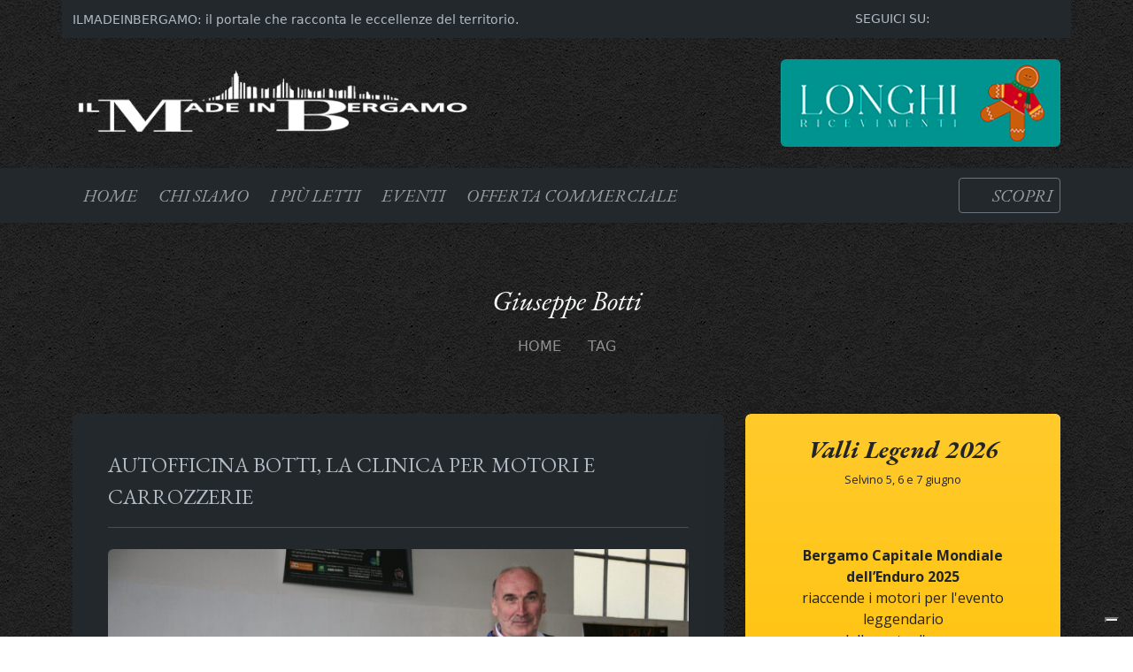

--- FILE ---
content_type: text/html; charset=UTF-8
request_url: https://www.ilmadeinbergamo.it/tag/giuseppe-botti/
body_size: 20563
content:
<!DOCTYPE html>
<html lang="it">
    <head><style>img.lazy{min-height:1px}</style><link href="https://www.ilmadeinbergamo.it/wp-content/plugins/w3-total-cache/pub/js/lazyload.min.js" as="script">
        <meta charset="utf-8">
        <meta http-equiv="X-UA-Compatible" content="IE=edge">
        <meta name="viewport" content="width=device-width, initial-scale=1">
        <meta name="norton-safeweb-site-verification" content="wh1bivoxney2uucgqr131vjalpst5-r-3ftmw85h3bm6a4kfwp6ehwnmr0-r9pelreu9f1-fwjcycqx0qq8xiq6pnsn7cwkrrbntt5u6b6xtqr8nexgg-6ivhz9qwj6v" />
        <link rel="alternate" type="application/rss+xml" title="ILMADEINBERGAMO RSS Feed" href="https://www.ilmadeinbergamo.it/feed/" />
        <link rel="pingback" href="https://www.ilmadeinbergamo.it/xmlrpc.php" />
        <title>Giuseppe Botti - ILMADEINBERGAMO</title>
        			<script type="text/javascript" class="_iub_cs_skip">
				var _iub = _iub || {};
				_iub.csConfiguration = _iub.csConfiguration || {};
				_iub.csConfiguration.siteId = "3531717";
				_iub.csConfiguration.cookiePolicyId = "14738577";
							</script>
			<script class="_iub_cs_skip" src="https://cs.iubenda.com/autoblocking/3531717.js" fetchpriority="low"></script>
			
		<!-- All in One SEO 4.9.3 - aioseo.com -->
	<meta name="robots" content="max-image-preview:large" />
	<link rel="canonical" href="https://www.ilmadeinbergamo.it/tag/giuseppe-botti/" />
	<meta name="generator" content="All in One SEO (AIOSEO) 4.9.3" />
		<script type="application/ld+json" class="aioseo-schema">
			{"@context":"https:\/\/schema.org","@graph":[{"@type":"BreadcrumbList","@id":"https:\/\/www.ilmadeinbergamo.it\/tag\/giuseppe-botti\/#breadcrumblist","itemListElement":[{"@type":"ListItem","@id":"https:\/\/www.ilmadeinbergamo.it#listItem","position":1,"name":"Home","item":"https:\/\/www.ilmadeinbergamo.it","nextItem":{"@type":"ListItem","@id":"https:\/\/www.ilmadeinbergamo.it\/tag\/giuseppe-botti\/#listItem","name":"Giuseppe Botti"}},{"@type":"ListItem","@id":"https:\/\/www.ilmadeinbergamo.it\/tag\/giuseppe-botti\/#listItem","position":2,"name":"Giuseppe Botti","previousItem":{"@type":"ListItem","@id":"https:\/\/www.ilmadeinbergamo.it#listItem","name":"Home"}}]},{"@type":"CollectionPage","@id":"https:\/\/www.ilmadeinbergamo.it\/tag\/giuseppe-botti\/#collectionpage","url":"https:\/\/www.ilmadeinbergamo.it\/tag\/giuseppe-botti\/","name":"Giuseppe Botti - ILMADEINBERGAMO","inLanguage":"it-IT","isPartOf":{"@id":"https:\/\/www.ilmadeinbergamo.it\/#website"},"breadcrumb":{"@id":"https:\/\/www.ilmadeinbergamo.it\/tag\/giuseppe-botti\/#breadcrumblist"}},{"@type":"Organization","@id":"https:\/\/www.ilmadeinbergamo.it\/#organization","name":"ILMADEINBERGAMO","description":"il portale che racconta le eccellenze del territorio","url":"https:\/\/www.ilmadeinbergamo.it\/","sameAs":["https:\/\/x.com\/","https:\/\/instagram.com\/","https:\/\/pinterest.com\/","https:\/\/youtube.com\/","https:\/\/linkedin.com\/in\/"]},{"@type":"WebSite","@id":"https:\/\/www.ilmadeinbergamo.it\/#website","url":"https:\/\/www.ilmadeinbergamo.it\/","name":"ILMADEINBERGAMO","description":"il portale che racconta le eccellenze del territorio","inLanguage":"it-IT","publisher":{"@id":"https:\/\/www.ilmadeinbergamo.it\/#organization"}}]}
		</script>
		<!-- All in One SEO -->

<link rel='dns-prefetch' href='//cdn.iubenda.com' />
<link rel='dns-prefetch' href='//platform-api.sharethis.com' />
<link rel='dns-prefetch' href='//cdnjs.cloudflare.com' />
<link rel='dns-prefetch' href='//fonts.googleapis.com' />
<link rel='preconnect' href='https://fonts.googleapis.com' />
<link rel='preconnect' href='https://fonts.gstatic.com' />
<link rel="alternate" type="application/rss+xml" title="ILMADEINBERGAMO &raquo; Giuseppe Botti Feed del tag" href="https://www.ilmadeinbergamo.it/tag/giuseppe-botti/feed/" />
<style id='wp-img-auto-sizes-contain-inline-css' type='text/css'>
img:is([sizes=auto i],[sizes^="auto," i]){contain-intrinsic-size:3000px 1500px}
/*# sourceURL=wp-img-auto-sizes-contain-inline-css */
</style>
<style id='wp-emoji-styles-inline-css' type='text/css'>

	img.wp-smiley, img.emoji {
		display: inline !important;
		border: none !important;
		box-shadow: none !important;
		height: 1em !important;
		width: 1em !important;
		margin: 0 0.07em !important;
		vertical-align: -0.1em !important;
		background: none !important;
		padding: 0 !important;
	}
/*# sourceURL=wp-emoji-styles-inline-css */
</style>
<style id='wp-block-library-inline-css' type='text/css'>
:root{--wp-block-synced-color:#7a00df;--wp-block-synced-color--rgb:122,0,223;--wp-bound-block-color:var(--wp-block-synced-color);--wp-editor-canvas-background:#ddd;--wp-admin-theme-color:#007cba;--wp-admin-theme-color--rgb:0,124,186;--wp-admin-theme-color-darker-10:#006ba1;--wp-admin-theme-color-darker-10--rgb:0,107,160.5;--wp-admin-theme-color-darker-20:#005a87;--wp-admin-theme-color-darker-20--rgb:0,90,135;--wp-admin-border-width-focus:2px}@media (min-resolution:192dpi){:root{--wp-admin-border-width-focus:1.5px}}.wp-element-button{cursor:pointer}:root .has-very-light-gray-background-color{background-color:#eee}:root .has-very-dark-gray-background-color{background-color:#313131}:root .has-very-light-gray-color{color:#eee}:root .has-very-dark-gray-color{color:#313131}:root .has-vivid-green-cyan-to-vivid-cyan-blue-gradient-background{background:linear-gradient(135deg,#00d084,#0693e3)}:root .has-purple-crush-gradient-background{background:linear-gradient(135deg,#34e2e4,#4721fb 50%,#ab1dfe)}:root .has-hazy-dawn-gradient-background{background:linear-gradient(135deg,#faaca8,#dad0ec)}:root .has-subdued-olive-gradient-background{background:linear-gradient(135deg,#fafae1,#67a671)}:root .has-atomic-cream-gradient-background{background:linear-gradient(135deg,#fdd79a,#004a59)}:root .has-nightshade-gradient-background{background:linear-gradient(135deg,#330968,#31cdcf)}:root .has-midnight-gradient-background{background:linear-gradient(135deg,#020381,#2874fc)}:root{--wp--preset--font-size--normal:16px;--wp--preset--font-size--huge:42px}.has-regular-font-size{font-size:1em}.has-larger-font-size{font-size:2.625em}.has-normal-font-size{font-size:var(--wp--preset--font-size--normal)}.has-huge-font-size{font-size:var(--wp--preset--font-size--huge)}.has-text-align-center{text-align:center}.has-text-align-left{text-align:left}.has-text-align-right{text-align:right}.has-fit-text{white-space:nowrap!important}#end-resizable-editor-section{display:none}.aligncenter{clear:both}.items-justified-left{justify-content:flex-start}.items-justified-center{justify-content:center}.items-justified-right{justify-content:flex-end}.items-justified-space-between{justify-content:space-between}.screen-reader-text{border:0;clip-path:inset(50%);height:1px;margin:-1px;overflow:hidden;padding:0;position:absolute;width:1px;word-wrap:normal!important}.screen-reader-text:focus{background-color:#ddd;clip-path:none;color:#444;display:block;font-size:1em;height:auto;left:5px;line-height:normal;padding:15px 23px 14px;text-decoration:none;top:5px;width:auto;z-index:100000}html :where(.has-border-color){border-style:solid}html :where([style*=border-top-color]){border-top-style:solid}html :where([style*=border-right-color]){border-right-style:solid}html :where([style*=border-bottom-color]){border-bottom-style:solid}html :where([style*=border-left-color]){border-left-style:solid}html :where([style*=border-width]){border-style:solid}html :where([style*=border-top-width]){border-top-style:solid}html :where([style*=border-right-width]){border-right-style:solid}html :where([style*=border-bottom-width]){border-bottom-style:solid}html :where([style*=border-left-width]){border-left-style:solid}html :where(img[class*=wp-image-]){height:auto;max-width:100%}:where(figure){margin:0 0 1em}html :where(.is-position-sticky){--wp-admin--admin-bar--position-offset:var(--wp-admin--admin-bar--height,0px)}@media screen and (max-width:600px){html :where(.is-position-sticky){--wp-admin--admin-bar--position-offset:0px}}

/*# sourceURL=wp-block-library-inline-css */
</style><style id='global-styles-inline-css' type='text/css'>
:root{--wp--preset--aspect-ratio--square: 1;--wp--preset--aspect-ratio--4-3: 4/3;--wp--preset--aspect-ratio--3-4: 3/4;--wp--preset--aspect-ratio--3-2: 3/2;--wp--preset--aspect-ratio--2-3: 2/3;--wp--preset--aspect-ratio--16-9: 16/9;--wp--preset--aspect-ratio--9-16: 9/16;--wp--preset--color--black: #000000;--wp--preset--color--cyan-bluish-gray: #abb8c3;--wp--preset--color--white: #ffffff;--wp--preset--color--pale-pink: #f78da7;--wp--preset--color--vivid-red: #cf2e2e;--wp--preset--color--luminous-vivid-orange: #ff6900;--wp--preset--color--luminous-vivid-amber: #fcb900;--wp--preset--color--light-green-cyan: #7bdcb5;--wp--preset--color--vivid-green-cyan: #00d084;--wp--preset--color--pale-cyan-blue: #8ed1fc;--wp--preset--color--vivid-cyan-blue: #0693e3;--wp--preset--color--vivid-purple: #9b51e0;--wp--preset--gradient--vivid-cyan-blue-to-vivid-purple: linear-gradient(135deg,rgb(6,147,227) 0%,rgb(155,81,224) 100%);--wp--preset--gradient--light-green-cyan-to-vivid-green-cyan: linear-gradient(135deg,rgb(122,220,180) 0%,rgb(0,208,130) 100%);--wp--preset--gradient--luminous-vivid-amber-to-luminous-vivid-orange: linear-gradient(135deg,rgb(252,185,0) 0%,rgb(255,105,0) 100%);--wp--preset--gradient--luminous-vivid-orange-to-vivid-red: linear-gradient(135deg,rgb(255,105,0) 0%,rgb(207,46,46) 100%);--wp--preset--gradient--very-light-gray-to-cyan-bluish-gray: linear-gradient(135deg,rgb(238,238,238) 0%,rgb(169,184,195) 100%);--wp--preset--gradient--cool-to-warm-spectrum: linear-gradient(135deg,rgb(74,234,220) 0%,rgb(151,120,209) 20%,rgb(207,42,186) 40%,rgb(238,44,130) 60%,rgb(251,105,98) 80%,rgb(254,248,76) 100%);--wp--preset--gradient--blush-light-purple: linear-gradient(135deg,rgb(255,206,236) 0%,rgb(152,150,240) 100%);--wp--preset--gradient--blush-bordeaux: linear-gradient(135deg,rgb(254,205,165) 0%,rgb(254,45,45) 50%,rgb(107,0,62) 100%);--wp--preset--gradient--luminous-dusk: linear-gradient(135deg,rgb(255,203,112) 0%,rgb(199,81,192) 50%,rgb(65,88,208) 100%);--wp--preset--gradient--pale-ocean: linear-gradient(135deg,rgb(255,245,203) 0%,rgb(182,227,212) 50%,rgb(51,167,181) 100%);--wp--preset--gradient--electric-grass: linear-gradient(135deg,rgb(202,248,128) 0%,rgb(113,206,126) 100%);--wp--preset--gradient--midnight: linear-gradient(135deg,rgb(2,3,129) 0%,rgb(40,116,252) 100%);--wp--preset--font-size--small: 13px;--wp--preset--font-size--medium: 20px;--wp--preset--font-size--large: 36px;--wp--preset--font-size--x-large: 42px;--wp--preset--spacing--20: 0.44rem;--wp--preset--spacing--30: 0.67rem;--wp--preset--spacing--40: 1rem;--wp--preset--spacing--50: 1.5rem;--wp--preset--spacing--60: 2.25rem;--wp--preset--spacing--70: 3.38rem;--wp--preset--spacing--80: 5.06rem;--wp--preset--shadow--natural: 6px 6px 9px rgba(0, 0, 0, 0.2);--wp--preset--shadow--deep: 12px 12px 50px rgba(0, 0, 0, 0.4);--wp--preset--shadow--sharp: 6px 6px 0px rgba(0, 0, 0, 0.2);--wp--preset--shadow--outlined: 6px 6px 0px -3px rgb(255, 255, 255), 6px 6px rgb(0, 0, 0);--wp--preset--shadow--crisp: 6px 6px 0px rgb(0, 0, 0);}:where(.is-layout-flex){gap: 0.5em;}:where(.is-layout-grid){gap: 0.5em;}body .is-layout-flex{display: flex;}.is-layout-flex{flex-wrap: wrap;align-items: center;}.is-layout-flex > :is(*, div){margin: 0;}body .is-layout-grid{display: grid;}.is-layout-grid > :is(*, div){margin: 0;}:where(.wp-block-columns.is-layout-flex){gap: 2em;}:where(.wp-block-columns.is-layout-grid){gap: 2em;}:where(.wp-block-post-template.is-layout-flex){gap: 1.25em;}:where(.wp-block-post-template.is-layout-grid){gap: 1.25em;}.has-black-color{color: var(--wp--preset--color--black) !important;}.has-cyan-bluish-gray-color{color: var(--wp--preset--color--cyan-bluish-gray) !important;}.has-white-color{color: var(--wp--preset--color--white) !important;}.has-pale-pink-color{color: var(--wp--preset--color--pale-pink) !important;}.has-vivid-red-color{color: var(--wp--preset--color--vivid-red) !important;}.has-luminous-vivid-orange-color{color: var(--wp--preset--color--luminous-vivid-orange) !important;}.has-luminous-vivid-amber-color{color: var(--wp--preset--color--luminous-vivid-amber) !important;}.has-light-green-cyan-color{color: var(--wp--preset--color--light-green-cyan) !important;}.has-vivid-green-cyan-color{color: var(--wp--preset--color--vivid-green-cyan) !important;}.has-pale-cyan-blue-color{color: var(--wp--preset--color--pale-cyan-blue) !important;}.has-vivid-cyan-blue-color{color: var(--wp--preset--color--vivid-cyan-blue) !important;}.has-vivid-purple-color{color: var(--wp--preset--color--vivid-purple) !important;}.has-black-background-color{background-color: var(--wp--preset--color--black) !important;}.has-cyan-bluish-gray-background-color{background-color: var(--wp--preset--color--cyan-bluish-gray) !important;}.has-white-background-color{background-color: var(--wp--preset--color--white) !important;}.has-pale-pink-background-color{background-color: var(--wp--preset--color--pale-pink) !important;}.has-vivid-red-background-color{background-color: var(--wp--preset--color--vivid-red) !important;}.has-luminous-vivid-orange-background-color{background-color: var(--wp--preset--color--luminous-vivid-orange) !important;}.has-luminous-vivid-amber-background-color{background-color: var(--wp--preset--color--luminous-vivid-amber) !important;}.has-light-green-cyan-background-color{background-color: var(--wp--preset--color--light-green-cyan) !important;}.has-vivid-green-cyan-background-color{background-color: var(--wp--preset--color--vivid-green-cyan) !important;}.has-pale-cyan-blue-background-color{background-color: var(--wp--preset--color--pale-cyan-blue) !important;}.has-vivid-cyan-blue-background-color{background-color: var(--wp--preset--color--vivid-cyan-blue) !important;}.has-vivid-purple-background-color{background-color: var(--wp--preset--color--vivid-purple) !important;}.has-black-border-color{border-color: var(--wp--preset--color--black) !important;}.has-cyan-bluish-gray-border-color{border-color: var(--wp--preset--color--cyan-bluish-gray) !important;}.has-white-border-color{border-color: var(--wp--preset--color--white) !important;}.has-pale-pink-border-color{border-color: var(--wp--preset--color--pale-pink) !important;}.has-vivid-red-border-color{border-color: var(--wp--preset--color--vivid-red) !important;}.has-luminous-vivid-orange-border-color{border-color: var(--wp--preset--color--luminous-vivid-orange) !important;}.has-luminous-vivid-amber-border-color{border-color: var(--wp--preset--color--luminous-vivid-amber) !important;}.has-light-green-cyan-border-color{border-color: var(--wp--preset--color--light-green-cyan) !important;}.has-vivid-green-cyan-border-color{border-color: var(--wp--preset--color--vivid-green-cyan) !important;}.has-pale-cyan-blue-border-color{border-color: var(--wp--preset--color--pale-cyan-blue) !important;}.has-vivid-cyan-blue-border-color{border-color: var(--wp--preset--color--vivid-cyan-blue) !important;}.has-vivid-purple-border-color{border-color: var(--wp--preset--color--vivid-purple) !important;}.has-vivid-cyan-blue-to-vivid-purple-gradient-background{background: var(--wp--preset--gradient--vivid-cyan-blue-to-vivid-purple) !important;}.has-light-green-cyan-to-vivid-green-cyan-gradient-background{background: var(--wp--preset--gradient--light-green-cyan-to-vivid-green-cyan) !important;}.has-luminous-vivid-amber-to-luminous-vivid-orange-gradient-background{background: var(--wp--preset--gradient--luminous-vivid-amber-to-luminous-vivid-orange) !important;}.has-luminous-vivid-orange-to-vivid-red-gradient-background{background: var(--wp--preset--gradient--luminous-vivid-orange-to-vivid-red) !important;}.has-very-light-gray-to-cyan-bluish-gray-gradient-background{background: var(--wp--preset--gradient--very-light-gray-to-cyan-bluish-gray) !important;}.has-cool-to-warm-spectrum-gradient-background{background: var(--wp--preset--gradient--cool-to-warm-spectrum) !important;}.has-blush-light-purple-gradient-background{background: var(--wp--preset--gradient--blush-light-purple) !important;}.has-blush-bordeaux-gradient-background{background: var(--wp--preset--gradient--blush-bordeaux) !important;}.has-luminous-dusk-gradient-background{background: var(--wp--preset--gradient--luminous-dusk) !important;}.has-pale-ocean-gradient-background{background: var(--wp--preset--gradient--pale-ocean) !important;}.has-electric-grass-gradient-background{background: var(--wp--preset--gradient--electric-grass) !important;}.has-midnight-gradient-background{background: var(--wp--preset--gradient--midnight) !important;}.has-small-font-size{font-size: var(--wp--preset--font-size--small) !important;}.has-medium-font-size{font-size: var(--wp--preset--font-size--medium) !important;}.has-large-font-size{font-size: var(--wp--preset--font-size--large) !important;}.has-x-large-font-size{font-size: var(--wp--preset--font-size--x-large) !important;}
/*# sourceURL=global-styles-inline-css */
</style>

<style id='classic-theme-styles-inline-css' type='text/css'>
/*! This file is auto-generated */
.wp-block-button__link{color:#fff;background-color:#32373c;border-radius:9999px;box-shadow:none;text-decoration:none;padding:calc(.667em + 2px) calc(1.333em + 2px);font-size:1.125em}.wp-block-file__button{background:#32373c;color:#fff;text-decoration:none}
/*# sourceURL=/wp-includes/css/classic-themes.min.css */
</style>
<link rel='stylesheet' id='likebtn_style-css' href='https://www.ilmadeinbergamo.it/wp-content/plugins/likebtn-like-button/public/css/style.css?ver=6.9' type='text/css' media='all' />
<link rel='stylesheet' id='share-this-share-buttons-sticky-css' href='https://www.ilmadeinbergamo.it/wp-content/plugins/sharethis-share-buttons/css/mu-style.css?ver=1755503885' type='text/css' media='all' />
<link rel='stylesheet' id='bootstrap-css-css' href='https://cdnjs.cloudflare.com/ajax/libs/bootstrap/5.3.8/css/bootstrap.min.css?ver=5.3.8' type='text/css' media='all' />
<link rel='stylesheet' id='fancybox-css-css' href='https://cdnjs.cloudflare.com/ajax/libs/fancybox/3.5.7/jquery.fancybox.min.css?ver=3.5.7' type='text/css' media='all' />
<link rel='stylesheet' id='tpl-style-css' href='https://www.ilmadeinbergamo.it/wp-content/themes/ilmadeinbergamo3.0/assets/css/style.css?ver=3.0.5' type='text/css' media='all' />
<link rel='stylesheet' id='tpl-modals-css' href='https://www.ilmadeinbergamo.it/wp-content/themes/ilmadeinbergamo3.0/assets/css/modals.css?ver=3.0.5' type='text/css' media='all' />
<link rel='stylesheet' id='tpl-media-queries-css' href='https://www.ilmadeinbergamo.it/wp-content/themes/ilmadeinbergamo3.0/assets/css/media-queries.css?ver=3.0.5' type='text/css' media='all' />
<link rel='stylesheet' id='tpl-carousel-css' href='https://www.ilmadeinbergamo.it/wp-content/themes/ilmadeinbergamo3.0/assets/css/carousel.css?ver=3.0.5' type='text/css' media='all' />
<link rel='stylesheet' id='font-awesome-css' href='https://cdnjs.cloudflare.com/ajax/libs/font-awesome/7.0.1/css/all.min.css?ver=7.0.1' type='text/css' media='all' />
<link rel='stylesheet' id='tpl-google-fonts-css' href='https://fonts.googleapis.com/css2?family=EB+Garamond:ital,wght@0,400;0,700;1,400;1,700&#038;family=Merriweather:ital,wght@0,400;0,700;1,400;1,700&#038;family=Open+Sans:ital,wght@0,400;0,700;1,400;1,700&#038;display=swap' type='text/css' media='all' />

<script  type="text/javascript" class=" _iub_cs_skip" type="text/javascript" id="iubenda-head-inline-scripts-0">
/* <![CDATA[ */

var _iub = _iub || [];
_iub.csConfiguration = {"askConsentAtCookiePolicyUpdate":true,"floatingPreferencesButtonDisplay":"bottom-right","perPurposeConsent":true,"siteId":3531717,"whitelabel":false,"cookiePolicyId":14738577,"banner":{"acceptButtonDisplay":true,"closeButtonRejects":true,"customizeButtonDisplay":true,"explicitWithdrawal":true,"listPurposes":true,"position":"float-top-center","rejectButtonDisplay":true,"showTitle":false}};
_iub.csLangConfiguration = {"it":{"cookiePolicyId":14738577}};

//# sourceURL=iubenda-head-inline-scripts-0
/* ]]> */
</script>
<script  type="text/javascript" charset="UTF-8" async="" class=" _iub_cs_skip" type="text/javascript" src="//cdn.iubenda.com/cs/iubenda_cs.js?ver=3.12.5" id="iubenda-head-scripts-1-js"></script>
<script type="text/javascript" id="likebtn_frontend-js-extra">
/* <![CDATA[ */
var likebtn_eh_data = {"ajaxurl":"https://www.ilmadeinbergamo.it/wp-admin/admin-ajax.php","security":"9f90c95fe8"};
//# sourceURL=likebtn_frontend-js-extra
/* ]]> */
</script>
<script type="text/javascript" src="https://www.ilmadeinbergamo.it/wp-content/plugins/likebtn-like-button/public/js/frontend.js?ver=6.9" id="likebtn_frontend-js"></script>
<script type="text/javascript" src="//platform-api.sharethis.com/js/sharethis.js?ver=2.3.6#property=68ad59b4bb1ba59d77b78e40&amp;product=inline-buttons&amp;source=sharethis-share-buttons-wordpress" id="share-this-share-buttons-mu-js"></script>
<script type="text/javascript" src="https://www.ilmadeinbergamo.it/wp-includes/js/jquery/jquery.min.js?ver=3.7.1" id="jquery-core-js"></script>
<script type="text/javascript" src="https://www.ilmadeinbergamo.it/wp-includes/js/jquery/jquery-migrate.min.js?ver=3.4.1" id="jquery-migrate-js"></script>
<link rel="https://api.w.org/" href="https://www.ilmadeinbergamo.it/wp-json/" /><link rel="alternate" title="JSON" type="application/json" href="https://www.ilmadeinbergamo.it/wp-json/wp/v2/tags/27" /><link rel="EditURI" type="application/rsd+xml" title="RSD" href="https://www.ilmadeinbergamo.it/xmlrpc.php?rsd" />
<meta name="generator" content="WordPress 6.9" />
                <script type="text/javascript" async src="https://www.googletagmanager.com/gtag/js?id=G-R0MW33FBW2"></script>
        <script type="text/javascript" src="https://www.ilmadeinbergamo.it/wp-content/themes/ilmadeinbergamo3.0/assets/js/googleanalytics.js"></script>
        <link rel="stylesheet" type="text/css" media="all" href="https://www.ilmadeinbergamo.it/wp-content/themes/ilmadeinbergamo3.0/style.css" />
        <link rel="apple-touch-icon" sizes="180x180" href="https://www.ilmadeinbergamo.it/wp-content/themes/ilmadeinbergamo3.0/assets/img/favicon/apple-touch-icon.png">
        <link rel="icon" type="image/x-icon" href="https://www.ilmadeinbergamo.it/wp-content/themes/ilmadeinbergamo3.0/assets/img/favicon/favicon.ico">
        <link rel="icon" type="image/png" sizes="32x32" href="https://www.ilmadeinbergamo.it/wp-content/themes/ilmadeinbergamo3.0/assets/img/favicon/favicon-32x32.png">
        <link rel="icon" type="image/png" sizes="16x16" href="https://www.ilmadeinbergamo.it/wp-content/themes/ilmadeinbergamo3.0/assets/img/favicon/favicon-16x16.png">
        <link rel="manifest" href="https://www.ilmadeinbergamo.it/wp-content/themes/ilmadeinbergamo3.0/assets/img/favicon/site.webmanifest">
    </head>
    <body><header>
    <div id="top-bar" class="container-lg social-bar bg-dark-light">
        <div class="row align-items-center py-2">
            <div class="col-lg-7 d-none d-lg-block">
            <h1 class="fs-6 py-1 my-0">
                <span class="tpl-text-white-soft small">
                    ILMADEINBERGAMO: il portale che racconta le eccellenze del territorio.                </span>
        	</h1>
            </div>
            <div class="col-12 col-lg-5 d-flex justify-content-end align-items-center">
                                    <span class="me-2 text-uppercase small tpl-text-white-soft d-none d-sm-block">
                        seguici su:
                    </span>
                    <a class='socialmedia-icons-color instagram mx-1' href='https://www.instagram.com/ilmadeinbergamo.it/' target='_blank' title='seguici su instagram'><i class='tpl-text-white-soft fa-brands fa-square-instagram fa-lg'></i></a><a class='socialmedia-icons-color youtube mx-1' href='https://www.youtube.com/@ilmadeinbergamo' target='_blank' title='seguici su youtube'><i class='tpl-text-white-soft fa-brands fa-youtube fa-lg'></i></a><a class='socialmedia-icons-color facebook mx-1' href='https://www.facebook.com/ilmadeinbergamo.it/' target='_blank' title='seguici su facebook'><i class='tpl-text-white-soft fa-brands fa-square-facebook fa-lg'></i></a>                                                    <a data-bs-toggle="modal" data-bs-target="#searchOverlay" class="tpl-text-white-soft mx-1 me-3" title="cerca un articolo">
                        <i class="fa-solid fa-magnifying-glass"></i>
                    </a>
                                </div>
        </div>
    </div>
<div id="banner-logo" class="container-lg py-2 py-lg-4">
    <div class="row align-items-center">
        <div class="col-12 col-lg-5 text-center text-lg-start d-none d-lg-block">
            <p class="mb-0 display-6 text-primary">
                                    <a href="https://www.ilmadeinbergamo.it/" title="homepage">
                        <img src="data:image/svg+xml,%3Csvg%20xmlns='http://www.w3.org/2000/svg'%20viewBox='0%200%201000%20186'%3E%3C/svg%3E" data-src="https://www.ilmadeinbergamo.it/wp-content/themes/ilmadeinbergamo3.0/assets/img/logo/logo-white.png" class="img-fluid lazy" alt="ILMADEINBERGAMO" width="1000" height="186">
                    </a>
                            </p>
        </div>
        <div id="header-banner" class="col-12 col-lg-7">
            <div class="row g-2 justify-content-center justify-content-lg-end">
                <div class="col-12 col-lg-6 text-center d-none d-lg-block">
                                <a href="https://www.gastronomialonghi.it/" target="_blank" rel="sponsored nofollow" title="gastronomia longhi">
                <img width="320" height="100" src="data:image/svg+xml,%3Csvg%20xmlns='http://www.w3.org/2000/svg'%20viewBox='0%200%20320%20100'%3E%3C/svg%3E" data-src="https://www.ilmadeinbergamo.it/wp-content/uploads/2025/11/gastronomialonghitop.jpg" class="img-fluid rounded w-100 max-width-350 lazy" alt="gastronomia longhi - Banner Pubblicitario" decoding="async" data-srcset="https://www.ilmadeinbergamo.it/wp-content/uploads/2025/11/gastronomialonghitop.jpg 320w, https://www.ilmadeinbergamo.it/wp-content/uploads/2025/11/gastronomialonghitop-300x94.jpg 300w" data-sizes="(max-width: 320px) 100vw, 320px" />            </a>

                            </div>
            </div>
        </div>
    </div>
</div></header>
<div id="main-menu" class="container-fluid sticky-top z-3 p-0 shadow-sm">
    <nav class="navbar navbar-expand-lg navbar-dark bg-dark-light">
        <div class="container-lg">
                         
                <a class="navbar-brand me-auto d-block d-lg-none" href="https://www.ilmadeinbergamo.it/" title="homepage">
                    <img src="data:image/svg+xml,%3Csvg%20xmlns='http://www.w3.org/2000/svg'%20viewBox='0%200%201000%20186'%3E%3C/svg%3E" data-src="https://www.ilmadeinbergamo.it/wp-content/themes/ilmadeinbergamo3.0/assets/img/logo/logo-white.png" alt="ILMADEINBERGAMO" width="1000" height="186" class="img-fluid w-100 lazy" style="max-height: 40px;">
                </a>
                        <button class="navbar-toggler" type="button" data-bs-toggle="collapse" data-bs-target="#mainMenu" aria-controls="mainMenu" aria-expanded="false" aria-label="Toggle navigation">
                <span class="navbar-toggler-icon"></span>
            </button>
            <div class="collapse navbar-collapse justify-content-center flex-column flex-lg-row" id="mainMenu">
                <div class=" ">
                    <ul id="menu-left" class="navbar-nav me-auto mb-2 mb-lg-0 align-items-center mx-auto"><li id="menu-item-6679" class="menu-item menu-item-type-custom menu-item-object-custom nav-item py-1 py-md-0 px-0 px-md-1"><a href="/" class="nav-link fs-5 text-uppercase fst-italic text-nowrap">Home</a></li>
<li id="menu-item-3606" class="menu-item menu-item-type-post_type menu-item-object-page nav-item py-1 py-md-0 px-0 px-md-1"><a href="https://www.ilmadeinbergamo.it/chi-siamo/" class="nav-link fs-5 text-uppercase fst-italic text-nowrap">Chi Siamo</a></li>
<li id="menu-item-6676" class="menu-item menu-item-type-custom menu-item-object-custom nav-item py-1 py-md-0 px-0 px-md-1"><a href="/piu-letti" class="nav-link fs-5 text-uppercase fst-italic text-nowrap">I più letti</a></li>
<li id="menu-item-6705" class="menu-item menu-item-type-custom menu-item-object-custom nav-item py-1 py-md-0 px-0 px-md-1"><a href="/sagre-concerti-mercatini-mostre-ecco-gli-eventi-da-non-perdere-a-bergamo-e-provincia/" class="nav-link fs-5 text-uppercase fst-italic text-nowrap">Eventi</a></li>
<li id="menu-item-7364" class="menu-item menu-item-type-custom menu-item-object-custom nav-item py-1 py-md-0 px-0 px-md-1"><a href="/listino-prezzi/" class="nav-link fs-5 text-uppercase fst-italic text-nowrap">Offerta Commerciale</a></li>
</ul>                </div>
                <ul id="menu-social" class="navbar-nav me-auto mb-2 mb-lg-0 d-flex align-items-center mx-auto">
                    <li class="nav-item d-flex align-items-center flex-nowrap px-0 px-md-2 py-2 py-lg-0">
                                                                    </li>
                </ul>
                                                                        <ul class="navbar-nav d-flex justify-content-lg-end ms-lg-auto mb-2 mb-lg-0 w-lg-auto ">
                        <li class="nav-item mx-auto mx-lg-0">
                            <button data-bs-toggle="modal" data-bs-target="#categoriesOverlay" class="fs-5 text-uppercase tpl-text-white-soft fst-italic btn btn-sm btn-outline-secondary my-2 my-lg-0 discover">
                                <i class="fa-regular fa-hand-point-right"></i> 
                                 Scopri                            </button>
                        </li>
                    </ul>
                            </div>
        </div>
    </nav>
</div><main id="main-content">
    <div id="main-content" class="container-lg mb-5">
        <div class="row">
            <div id="tag-title" class="tag-title text-center mt-5 py-3 fs-2 article-title text-light fst-italic">
                Giuseppe Botti            </div>
            <div id="bread-crumbs" class=" text-center fs-6 mb-5 pb-3 text-white-50">
                <nav id="breadcrumbs" class="" aria-label="breadcrumbs"><a href="https://www.ilmadeinbergamo.it/" class="text-white-50 text-decoration-none text-uppercase">Home</a> <i class="fa-solid fa-caret-right"></i> <span class="current-page text-white-50 text-decoration-none text-uppercase">Tag</span></nav>            </div>
        </div>
        <div class="row g-0 g-lg-4">
            <div id="main-content-left" class="col-12 col-lg-8">
                                                            <article id="post-66" class="card bg-dark-light text-light mb-4 border-0 p-1 p-md-4">
    <div class="row g-0">
        <div class="col-md-12">
            <div class="card-body">
                <header>
                    <p class="card-title mt-0 pb-3 mb-4 fs-4 text-uppercase article-title tpl-text-white-soft border-bottom border-secondary border-opacity-50">
                                                                                                Autofficina Botti, la clinica per motori e carrozzerie                    </p>
                </header>
                                    <img width="800" height="506" src="data:image/svg+xml,%3Csvg%20xmlns='http://www.w3.org/2000/svg'%20viewBox='0%200%20800%20506'%3E%3C/svg%3E" data-src="https://www.ilmadeinbergamo.it/wp-content/uploads/2014/10/botti_apertura-800x506.jpg" class="img-fluid rounded w-100 mb-3 lazy" alt="Autofficina Botti, la clinica per motori e carrozzerie" decoding="async" fetchpriority="high" />        
                                <div class="card-text fs-6 tpl-text-white-soft article-text">
                    <p>Fare il meccanico è un po&#8217; come fare il medico: occorre saper fare una diagnosi trovando qual è la &#8220;malattia&#8221; che ha colpito un a macchina, trovare la cura, operare&#8230; E come per i medici è il numero delle &#8220;guarigioni&#8221; e sono gli interventi più complicati a fare la differenza fra un ottimo meccanico e un meccanico normale, o addirittura scarso. La miglior garanzia di qualità? La fidelizzazione dei clienti E sono  proprio i numeri e le storie di casi complicati risolti a confermare che Giuseppe e Angelo Botti, titolari dell&#8217;Autofficina Fratelli Botti di Albano Sant&#8217;Alessandro, in via Tonale 52, sono due straordinari meccanici, come del resto lo è stato il padre, Angelo, che fondò l&#8217;officina nell&#8217;ormai  lontanissimo 1936. Numeri come le migliaia di riparazioni effettuate in oltre 40 anni di lavoro in officina (dove i due fratelli hanno affiancato, praticamente ragazzini, il padre) o come le centinaia di clienti che fin dalla prima riparazione sono rimasti soddisfatissimi del lavoro eseguito, diventando clienti fedelissimi per anni, decenni. Capacità, esperienza, onestà: ecco i segreti per farsi strada Numeri che testimoniano la capacità, l&#8217;esperienza, l&#8217;onesta, così come le testimoniano le storie d&#8217;interventi apparentemente impossibili, ma anche le storie di professionalità e onestà, sempre più merce rara in un mondo popolato di lavoratori bravi soprattutto a far lievitare le parcelle. Storie come quella di un giovane, ma già affermato, manager bergamasco che, a fine anni 80, dopo aver girato numerose officine meccaniche  e aver speso inutilmente dei soldi per sistemare un problema della [&#8230;]</p>
                </div>
                                    <div class="post-meta small text-secondary mb-3 bg-dark p-2 rounded">
                                <p class="mb-1">
            <span class="d-inline align-items-center me-3">
                                <i class="fa-solid fa-calendar-days me-1"></i>
                <a class="text-secondary-meta text-decoration-none" href="https://www.ilmadeinbergamo.it/2021/07/28/" title="">
                    28 Luglio 2021                </a>
            </span>
            <span class="d-inline align-items-center me-1">
                <i class="fa-solid fa-user me-1"></i>
                <a class="text-secondary-meta text-decoration-none" href="https://www.ilmadeinbergamo.it/author/ilmadeinbergamoit/" title="" rel="author">
                    Ilmadeinbergamo                </a>
            </span>
        </p>

                            <p class="mb-1">
                <span class="d-inline align-items-center me-3">
                    <i class="fa-solid fa-bookmark me-1"></i>
                    <a class="text-secondary-meta text-decoration-none text-nowrap meta-category d-inline-block me-2" href="https://www.ilmadeinbergamo.it/schede/clienti/auto-moto/" title="Auto &amp; Moto">Auto &amp; Moto</a>                </span>
            </p>
                            <p class="mb-1">
                <span class="d-inline align-items-center me-3">
                    <i class="fa-solid fa-tags me-1"></i>
                    <a class="text-secondary-meta text-decoration-none text-nowrap meta-tag d-inline-block me-2" href="https://www.ilmadeinbergamo.it/tag/angelo-botti/" title="Angelo Botti">Angelo Botti</a><a class="text-secondary-meta text-decoration-none text-nowrap meta-tag d-inline-block me-2" href="https://www.ilmadeinbergamo.it/tag/autofficina-botti/" title="Autofficina Botti">Autofficina Botti</a><a class="text-secondary-meta text-decoration-none text-nowrap meta-tag d-inline-block me-2" href="https://www.ilmadeinbergamo.it/tag/carrozzerie-a-bergamo/" title="carrozzerie a Bergamo">carrozzerie a Bergamo</a><a class="text-secondary-meta text-decoration-none text-nowrap meta-tag d-inline-block me-2" href="https://www.ilmadeinbergamo.it/tag/giuseppe-botti/" title="Giuseppe Botti">Giuseppe Botti</a><a class="text-secondary-meta text-decoration-none text-nowrap meta-tag d-inline-block me-2" href="https://www.ilmadeinbergamo.it/tag/migliori-meccanici-a-bergamo/" title="migliori meccanici a Bergamo">migliori meccanici a Bergamo</a><a class="text-secondary-meta text-decoration-none text-nowrap meta-tag d-inline-block me-2" href="https://www.ilmadeinbergamo.it/tag/officine-meccaniche-a-bergamo/" title="officine meccaniche a Bergamo">officine meccaniche a Bergamo</a><a class="text-secondary-meta text-decoration-none text-nowrap meta-tag d-inline-block me-2" href="https://www.ilmadeinbergamo.it/tag/officine-per-auto-depoca-a-bergamo/" title="officine per auto d&#039;epoca a Bergamo">officine per auto d&#039;epoca a Bergamo</a>                </span>
            </p>
                                        <span class="d-inline align-items-center me-3">
                <i class="fa-solid fa-stopwatch me-1"></i>
                <span class="text-secondary-meta">
                    <span class="d-none d-sm-inline">
                        Tempo di lettura:                    </span>
                    6 minuti                </span>
            </span>
                            <span class="d-inline align-items-center me-3">
                <i class="fa-solid fa-comments me-1"></i>
                                    <a class="text-secondary-meta text-decoration-none" href="https://www.ilmadeinbergamo.it/autofficina-botti-la-clinica-che-guarisce-motori-e-carrozzerie/#comments" title="Autofficina Botti, la clinica per motori e carrozzerie" >
                        0 commenti                    </a>
                            </span>
                </p>
                            </div>
                                    <footer class="text-end">
                    <a href="https://www.ilmadeinbergamo.it/autofficina-botti-la-clinica-che-guarisce-motori-e-carrozzerie/" title="Autofficina Botti, la clinica per motori e carrozzerie" class="btn btn-sm bg-dark btn-outline-secondary tpl-text-white-soft read-more d-inline-flex align-items-center">
                        Prosegui la lettura <i class="fa-solid fa-caret-right"></i>
                    </a>
                </footer>
            </div>
        </div>
    </div>
</article>                                                                    </div>
            <div id="main-content-right" class="col-12 col-lg-4">
                


<div id="sidebar-banner" class="px-4 mb-3 d-flex justify-content-center d-block d-lg-none">
    <div class="banner-wrapper text-center">
                    <a href="https://www.gastronomialonghi.it/" target="_blank" rel="sponsored nofollow" title="gastronomia longhi">
                <img width="320" height="100" src="data:image/svg+xml,%3Csvg%20xmlns='http://www.w3.org/2000/svg'%20viewBox='0%200%20320%20100'%3E%3C/svg%3E" data-src="https://www.ilmadeinbergamo.it/wp-content/uploads/2025/11/gastronomialonghitop.jpg" class="img-fluid rounded w-100 max-width-350 lazy" alt="gastronomia longhi - Banner Pubblicitario" decoding="async" data-srcset="https://www.ilmadeinbergamo.it/wp-content/uploads/2025/11/gastronomialonghitop.jpg 320w, https://www.ilmadeinbergamo.it/wp-content/uploads/2025/11/gastronomialonghitop-300x94.jpg 300w" data-sizes="auto, (max-width: 320px) 100vw, 320px" />            </a>

                </div>
</div>


<div class="vallilegend-box-callout mb-4 shadow-lg text-center p-0 rounded overflow-hidden position-relative z-1">
    <div class="inner-content bg-warning bg-gradient p-4 rounded position-relative z-2">
        <h3 class="fw-bold text-dark mb-1 sidebar-title fs-3">
            Valli Legend 2026        </h3>
        <p class="free-time-text text-dark mb-3">
            <span class="fs-7">
                Selvino 5, 6 e 7 giugno            </span>
        </p>
        <i class="fa-solid fa-motorcycle fa-4x text-dark my-3 fa-bounce pb-2"></i> 
        <p class="free-time-text text-dark mb-3">
            <span class="fs-6">
                <span class="fw-bold">Bergamo Capitale Mondiale dell’Enduro 2025</span><br> 
                riaccende i motori per l'evento leggendario<br>delle moto d'epoca            </span>
        </p>
        <p class="free-time-text text-dark text-uppercase mb-3">
            Prenota la tua pubblicità con<br>
            <span class="fs-6 fw-bold">Ilmadeinbergamo.it</span>
        </p>
        <div class="d-flex flex-wrap justify-content-center">
            <a href="tel:+393519744943" 
               class="btn btn-dark btn-lg fw-bold text-uppercase shadow-lg text-white mx-1 my-1 bg-gradient call">
                <i class="fa-solid fa-phone text-white pulse-animation"></i>
                Chiamaci            </a>
            <!--
            <a href="mailto:co&#109;&#109;e&#114;&#99;&#105;a&#108;&#101;&#64;i&#108;&#109;&#97;&#100;ei&#110;&#98;e&#114;g&#97;m&#111;&#46;&#105;&#116;" 
               class="btn btn-dark btn-lg fw-bold text-uppercase shadow-lg text-white mx-1 my-1 bg-gradient mail">
                <i class="fa-solid fa-paper-plane text-white pulse-animation"></i>
                Scrivici            </a>
            -->
        </div>
    </div>
</div><div class="listinoprezzi-box-callout mb-4 shadow-lg text-center p-1 rounded overflow-hidden position-relative z-1">
    <div class="bg-dark-light bg-gradient rounded text-center p-4">
        <div class="mb-2">
            <i class="fa-solid fa-coins tpl-text-white-soft fs-2"></i>
        </div>
        <h5 class="tpl-text-white-soft fw-bold mb-1 text-uppercase">Vuoi essere presente su ilmadeinbergamo.it?</h5>
        <p class="tpl-text-white-soft small my-3">
            Consulta le tipologie di piani che offriamo e, se hai bisogno di maggiori informazioni 
            o ti serve un preventivo personalizzato, scrivici.
        </p>
        <a href="/listino-prezzi/" class="text-decoration-none">
            <span class="badge rounded-pill bg-secondary px-3 py-2 text-uppercase fw-bold btn-listino-custom">
                <span style="font-size: 0.7rem;">Scopri di più</span>
            </span>
        </a>
    </div>
</div>
    <div class="bg-dark-light p-4 mb-4 rounded">
        <div class="row g-3">
            <div class="col-12">
                <div class="card bg-dark tpl-text-white-soft border-0">
                    <div class="row g-0 d-flex align-items-center">
                        <div class="col-12">
                                                            <img width="400" height="225" src="data:image/svg+xml,%3Csvg%20xmlns='http://www.w3.org/2000/svg'%20viewBox='0%200%20400%20225'%3E%3C/svg%3E" data-src="https://www.ilmadeinbergamo.it/wp-content/uploads/2025/11/Biancoperla-di-Anna-400x225.jpeg" class="img-fluid rounded w-100 lazy" alt="VIA che VAI&lt;br&gt;SORPRESE che TROVI " decoding="async" data-srcset="https://www.ilmadeinbergamo.it/wp-content/uploads/2025/11/Biancoperla-di-Anna-400x225.jpeg 400w, https://www.ilmadeinbergamo.it/wp-content/uploads/2025/11/Biancoperla-di-Anna-900x506.jpeg 900w" data-sizes="auto, (max-width: 400px) 100vw, 400px" />                                                    </div>
                        <div class="col-12">
                            <div class="card-body">
                                <p class="tpl-text-white-soft sidebar-title fs-3 pb-1 mb-3 mt-2 text-center">
                                    VIA che VAI<br>SORPRESE che TROVI                                 </p>
                                                                    <p class="card-text small mb-3 free-time-text tpl-text-white-soft">
                                        Passeggiando alla scoperta di Bergamo e di nuove opportunità per fare shopping, trovare servizi….                                    </p>
                                
                                                                    <ul class="list-unstyled mb-0">
                                                                                    <li class="mb-1">
                                                <a class="tpl-text-white-soft text-decoration-none free-time-text fs-5 read-link" 
                                                   href="https://www.ilmadeinbergamo.it/via-che-vai-sorprese-che-trovi/borgo-santa-caterina/">
                                                    Borgo Santa Caterina <i class="fa-solid fa-caret-right"></i>
                                                </a>
                                            </li>
                                                                                    <li class="mb-1">
                                                <a class="tpl-text-white-soft text-decoration-none free-time-text fs-5 read-link" 
                                                   href="https://www.ilmadeinbergamo.it/via-che-vai-sorprese-che-trovi/via-san-tomaso/">
                                                    Via San Tomaso <i class="fa-solid fa-caret-right"></i>
                                                </a>
                                            </li>
                                                                            </ul>
                                                            </div>
                        </div>
                    </div>
                </div>
            </div>
        </div>
    </div>
    <div class="bg-dark-light p-4 mb-4 rounded">
        <div class="row g-3">
            <div class="col-12">
                <div class="card bg-dark tpl-text-white-soft border-0">
                    <div class="row g-0 d-flex align-items-center">
                        <!--
                        <div class="col-12">
                                                            <img src="data:image/svg+xml,%3Csvg%20xmlns='http://www.w3.org/2000/svg'%20viewBox='0%200%201%201'%3E%3C/svg%3E" data-src="https://placehold.co/400x225/e4ebf2/888888?text=Video" class="img-fluid rounded w-100 lazy" alt="PAESE che VAI&lt;br&gt;SORPRESE che TROVI">
                                                    </div>
                        -->
                        <div class="col-12">
                            <div class="card-body">
                                <p class="tpl-text-white-soft sidebar-title fs-3 pb-1 mb-3 mt-2 text-center">
                                    PAESE che VAI<br>SORPRESE che TROVI                                </p>
                                                                    <p class="card-text small mb-3 free-time-text tpl-text-white-soft">
                                        Girando alla scoperta della provincia di Bergamo potresti fermarti per una sosta ed entrare….                                    </p>
                                
                                
                                   <ul class="list-unstyled mb-0">
                                        <li class="mb-1">
                                            <a class="tpl-text-white-soft text-decoration-none free-time-text fs-5 read-link" 
                                                href="/paese-che-vai-sorprese-che-trovi">
                                                    Scopri chi abbiamo selezionato <i class="fa-solid fa-caret-right"></i>
                                            </a>
                                        </li>
                                    </ul>

                            </div>
                        </div>
                    </div>
                </div>
            </div>
        </div>
    </div>




            <div class="bg-casavuoisapere bg-gradient p-4 mb-4 rounded">
        <p class="border-bottom border-secondary tpl-text-white-soft sidebar-title fs-3 pb-3 mb-3">
            Info Casa        </p>
        <div class="col-12">
                            <img width="400" height="225" src="data:image/svg+xml,%3Csvg%20xmlns='http://www.w3.org/2000/svg'%20viewBox='0%200%20400%20225'%3E%3C/svg%3E" data-src="https://www.ilmadeinbergamo.it/wp-content/uploads/2026/01/Info-casa-400x225.png" class="img-fluid rounded w-100 lazy" alt="Info Casa" decoding="async" />                    </div>
                <div class="row g-3">
                                        <div class="col-12">
                    <div class="card bg-casavuoisapere-2 border-0 text-center p-3">
                        <span class="card-text small mb-2 free-time-text tpl-text-white-soft">
Informazioni, consigli, curiosità sul mondo immobiliare e condominiale 
</span>
<span class="card-text small mb-2 free-time-text tpl-text-white-soft">
IN COLLABORAZIONE CON
</span>
<span class="card-text small mb-2 free-time-text tpl-text-white-soft">
<a href="https://www.casavuoisapere.it" class="free-time-text tpl-text-white-soft" target="_blank">casavuoisapere.it</a>
</span>                    </div>
                </div>
                                                                                            <div class="col-12 col-md-6 col-lg-12">
                        <div class="card bg-casavuoisapere-3 border-0">
                            <div class="row g-0 d-flex align-items-center">
                                <div class="col-12">
                                    <div class="card-body">
                                        <a class="tpl-text-white-soft text-decoration-none free-time-text fs-7 read-link" href="https://www.casavuoisapere.it/vendere-un-vecchio-immobile-da-demolire-puo-far-scattare-una-maxi-tassa/" target="_blank">
                                            <p class="card-text small free-time-article-text fs-7 tpl-text-white-soft">
                                                Tu vendi una vecchia casa da demolire: l&#8217;agenzia delle entrate può considerarla terreno edificabile e farti pagare una maxi tassa?                                            </p>
                                        </a>
                                    </div>
                                </div>
                            </div>
                        </div>
                    </div>
                                                        <div class="col-12 col-md-6 col-lg-12">
                        <div class="card bg-casavuoisapere-3 border-0">
                            <div class="row g-0 d-flex align-items-center">
                                <div class="col-12">
                                    <div class="card-body">
                                        <a class="tpl-text-white-soft text-decoration-none free-time-text fs-7 read-link" href="https://www.casavuoisapere.it/i-10-controlli-che-aiutano-a-scoprire-se-la-casa-in-vendita-nasconde-sorprese/" target="_blank">
                                            <p class="card-text small free-time-article-text fs-7 tpl-text-white-soft">
                                                Come scoprire i difetti della casa che stai acquistando e che il venditore ti ha tenuto nascosti                                            </p>
                                        </a>
                                    </div>
                                </div>
                            </div>
                        </div>
                    </div>
                                                    </div>
    </div>
        <div class="bg-atalanta p-4 mb-4 rounded">
        <p class="border-bottom border-secondary tpl-text-white-soft sidebar-title fs-3 pb-3 mb-4">
            FantAtalanta        </p>
        <div class="row g-3">
            <div class="col-12">
                <div class="card bg-atalanta-2 tpl-text-white-soft border-0">
                    <div class="row g-0 d-flex align-items-center">
                        <div class="col-12">
                                                            <img width="400" height="225" src="data:image/svg+xml,%3Csvg%20xmlns='http://www.w3.org/2000/svg'%20viewBox='0%200%20400%20225'%3E%3C/svg%3E" data-src="https://www.ilmadeinbergamo.it/wp-content/uploads/2026/01/JuricPanchina-400x225.png" class="img-fluid rounded w-100 lazy" alt="FantAtalanta" decoding="async" data-srcset="https://www.ilmadeinbergamo.it/wp-content/uploads/2026/01/JuricPanchina-400x225.png 400w, https://www.ilmadeinbergamo.it/wp-content/uploads/2026/01/JuricPanchina-900x506.png 900w" data-sizes="auto, (max-width: 400px) 100vw, 400px" />                                                    </div>
                        <div class="col-12">
                            <div class="card-body">
                                                                    <p class="card-text small mb-2 free-time-text tpl-text-white-soft">
                                        Con questa rubrica vogliamo raccontare il mondo nerazzurro in ogni sua sfaccettatura, portandovi a scoprire anche le curiosità più insolite e i "fuori programma" che ne segnano il percorso, come le stranezze di un calendario che "dimentica" un esonero. Un viaggio tra cuore e cronaca, per conoscere da vicino l’anima e le vicende più autentiche della Dea.                                    </p>
                                                            </div>
                        </div>
                    </div>
                </div>     
                <div class="card bg-atalanta-2 tpl-text-white-soft border-0 mt-2">
                    <div class="row g-0 d-flex align-items-center">
                        <div class="col-12">
                            <div class="card-body">
                                                                                                                                                                                    <a class="tpl-text-white-soft text-decoration-none free-time-text fs-7 read-link" href="https://www.ilmadeinbergamo.it/atalanta/a-febbraio-rivedremo-juric-sulla-panchina-dellatalanta/" title="A febbraio rivedremo Juric sulla panchina dell&#8217;Atalanta?">
                                            
                                                A febbraio rivedremo Juric sulla panchina dell&#8217;Atalanta?                                           
                                        </a>
                                                                                                                                    </div>
                        </div>
                    </div>
                </div>
            </div>
        </div>
        <div class="row g-3">
            <div class="col-12 text-end">
                <a class="tpl-text-white-soft text-decoration-none free-time-text fs-7 read-link" href="https://www.ilmadeinbergamo.it/atalanta/" title="Guarda tutti gli articoli">
                    Leggi tutti gli articoli <i class="fa-solid fa-caret-right"></i>
                </a>
            </div>
        </div>

    </div>
        <div class="bg-dark-light p-4 mb-4 rounded">
        <p class="border-bottom border-secondary tpl-text-white-soft sidebar-title fs-3 pb-3 mb-4">
            Bergamo com&#039;era?        </p>
        <div class="row g-3">
            <div class="col-12">
                <div class="card bg-dark tpl-text-white-soft border-0">
                    <div class="row g-0 d-flex align-items-center">
                        <div class="col-12">
                                                            <img width="400" height="225" src="data:image/svg+xml,%3Csvg%20xmlns='http://www.w3.org/2000/svg'%20viewBox='0%200%20400%20225'%3E%3C/svg%3E" data-src="https://www.ilmadeinbergamo.it/wp-content/uploads/2026/01/FarmaciaRolla-400x225.jpg" class="img-fluid rounded w-100 lazy" alt="Bergamo com&#039;era?" decoding="async" data-srcset="https://www.ilmadeinbergamo.it/wp-content/uploads/2026/01/FarmaciaRolla-400x225.jpg 400w, https://www.ilmadeinbergamo.it/wp-content/uploads/2026/01/FarmaciaRolla-900x506.jpg 900w" data-sizes="auto, (max-width: 400px) 100vw, 400px" />                                                    </div>
                        <div class="col-12">
                            <div class="card-body">
                                                                    <p class="card-text small mb-2 free-time-text tpl-text-white-soft">
                                        Ci sono molti modi per raccontare una città, per far conoscere la sua anima, la sua evoluzione e i segreti celati dietro ogni angolo. Uno dei più potenti è farlo attraverso l'immagine, uno scatto capace di fermare il tempo e ricordare luoghi, monumenti e veicoli. Con questa rubrica "Bergamo d'Epoca: Angoli Nascosti e Memorie Trasformate", proponiamo una collezione di scatti storici: vi riporteremo tra i binari dei vecchi tram, in frazioni diventate quartieri, davanti ad edifici scomparsi e in prati diventati città. È un viaggio emozionante per riscoprire il volto più intimo e a volte sbiadito di luohi dimenticati di Bergamo.                                     </p>
                                                                <a class="tpl-text-white-soft text-decoration-none free-time-text fs-7 read-link" href="https://www.ilmadeinbergamo.it/fotodepoca/" title="Guarda tutti gli scatti">
                                    Guarda tutti gli scatti <i class="fa-solid fa-caret-right"></i>
                                </a>
                                  
                                    <br>    
                                    <a class="tpl-text-white-soft text-decoration-none free-time-text fs-7 read-link" href="/fotodepoca/invio/" title="Invia il tuo scatto">
                                        Inviaci il tuo scatto <i class="fa-solid fa-caret-right"></i>
                                    </a>   
                                                            </div>
                        </div>
                    </div>
                </div>
            </div>
        </div>
    </div>

<div class="bg-dark-light p-4 mb-4 rounded">
    <p class="border-bottom border-secondary tpl-text-white-soft sidebar-title fs-3 pb-3 mb-4">
        Bergamo da promuovere    </p>
    <div class="row g-3">
                                                    <div class="col-12 col-md-6 col-lg-12">
                    <div class="card bg-dark border-0">
                        <div class="row g-0 d-flex align-items-center">
                            <div class="col-5 col-lg-12 col-xxl-5">
                                <img width="300" height="300" src="data:image/svg+xml,%3Csvg%20xmlns='http://www.w3.org/2000/svg'%20viewBox='0%200%20300%20300'%3E%3C/svg%3E" data-src="https://www.ilmadeinbergamo.it/wp-content/uploads/2025/11/Astino-bello-300x300.png" class="img-fluid rounded w-100 tpl-object-fit-cover lazy" alt="Ex Monastero di Astino" decoding="async" data-srcset="https://www.ilmadeinbergamo.it/wp-content/uploads/2025/11/Astino-bello-300x300.png 300w, https://www.ilmadeinbergamo.it/wp-content/uploads/2025/11/Astino-bello-150x150.png 150w" data-sizes="auto, (max-width: 300px) 100vw, 300px" />                            </div>
                            <div class="col-7 col-lg-12 col-xxl-7">
                                <div class="card-body">
                                    <p class="card-title mb-1 fs-5 right-box-article-title tpl-text-white-soft">
                                        Ex Monastero di Astino                                    </p> 
                                    <p class="card-text small mb-2 free-time-text tpl-text-white-soft">    
                                         Il gioiello architettonico incastonato nel verde di una valle da sogno                                    </p>    
                                    <a class="tpl-text-white-soft text-decoration-none free-time-text fs-7 read-link" href="https://www.ilmadeinbergamo.it/ex-monastero-di-astino-il-gioiello-architettonico-incastonato-nel-verde-di-una-balle-da-sogno/">
                                        Leggi l&#039;articolo <i class="fa-solid fa-caret-right"></i>
                                    </a>
                                </div>
                            </div>
                        </div>
                    </div>
                </div>
                                    </div>
            <div class="mt-1 text-end">
            <a class="tpl-text-white-soft text-decoration-none fs-7 read-link" href="https://www.ilmadeinbergamo.it/schede/rubriche/bergamo-da-promuovere/">
                Vedi tutti gli articoli <i class="fa-solid fa-caret-right"></i>
            </a>
        </div>
    </div>
<div class="bg-dark-light p-4 mb-4 rounded">
    <p class="border-bottom border-secondary tpl-text-white-soft sidebar-title fs-3 pb-3 mb-4">
        Bergamo da bocciare    </p>
    <div class="row g-3">
                                                    <div class="col-12 col-md-6 col-lg-12">
                    <div class="card bg-dark border-0">
                        <div class="row g-0 d-flex align-items-center">
                            <div class="col-5 col-lg-12 col-xxl-5">
                                <img width="300" height="300" src="data:image/svg+xml,%3Csvg%20xmlns='http://www.w3.org/2000/svg'%20viewBox='0%200%20300%20300'%3E%3C/svg%3E" data-src="https://www.ilmadeinbergamo.it/wp-content/uploads/2025/11/Astino-Ok-300x300.jpg" class="img-fluid rounded w-100 tpl-object-fit-cover lazy" alt="Parco dei Colli" decoding="async" data-srcset="https://www.ilmadeinbergamo.it/wp-content/uploads/2025/11/Astino-Ok-300x300.jpg 300w, https://www.ilmadeinbergamo.it/wp-content/uploads/2025/11/Astino-Ok-150x150.jpg 150w" data-sizes="auto, (max-width: 300px) 100vw, 300px" />                            </div>
                            <div class="col-7 col-lg-12 col-xxl-7">
                                <div class="card-body">
                                    <p class="card-title mb-1 fs-5 right-box-article-title tpl-text-white-soft">
                                        Parco dei Colli                                    </p> 
                                    <p class="card-text small mb-2 free-time-text tpl-text-white-soft">    
                                        Il paradiso in terra minacciato dall'inferno di cemento della nuova strada                                    </p>    
                                    <a class="tpl-text-white-soft text-decoration-none free-time-text fs-7 read-link" href="https://www.ilmadeinbergamo.it/parco-dei-colli-di-bergamo-langolo-di-paradiso-in-terra-minacciato-dallinferno-di-cemento-e-asfalto-di-una-nuova-strada/">
                                        Leggi l&#039;articolo <i class="fa-solid fa-caret-right"></i>
                                    </a>
                                </div>
                            </div>
                        </div>
                    </div>
                </div>
                                    </div>
            <div class="mt-1 text-end">
            <a class="tpl-text-white-soft text-decoration-none fs-7 read-link" href="https://www.ilmadeinbergamo.it/schede/rubriche/bergamo-da-bocciare/">
                Vedi tutti gli articoli <i class="fa-solid fa-caret-right"></i>
            </a>
        </div>
    </div>
    <div class="bg-dark-light p-4 mb-4 rounded">
    <p class="border-bottom border-secondary tpl-text-white-soft sidebar-title fs-3 pb-3 mb-4">
        Attività da fare    </p>
    <div class="row g-3">
                                                    <div class="col-12 col-md-6 col-lg-12">
                    <div class="card bg-dark border-0">
                        <div class="row g-0 d-flex align-items-center">
                            <div class="col-5 col-lg-12 col-xxl-5">
                                <img width="300" height="300" src="data:image/svg+xml,%3Csvg%20xmlns='http://www.w3.org/2000/svg'%20viewBox='0%200%20300%20300'%3E%3C/svg%3E" data-src="https://www.ilmadeinbergamo.it/wp-content/uploads/2023/08/Parco-Torre-boldone--300x300.png" class="img-fluid rounded w-100 tpl-object-fit-cover lazy" alt="Into The Woods" decoding="async" data-srcset="https://www.ilmadeinbergamo.it/wp-content/uploads/2023/08/Parco-Torre-boldone--300x300.png 300w, https://www.ilmadeinbergamo.it/wp-content/uploads/2023/08/Parco-Torre-boldone--150x150.png 150w" data-sizes="auto, (max-width: 300px) 100vw, 300px" />                            </div>
                            <div class="col-7 col-lg-12 col-xxl-7">
                                <div class="card-body">
                                    <p class="card-title mb-1 fs-5 right-box-article-title tpl-text-white-soft">
                                        Into The Woods                                    </p> 
                                    <p class="card-text small mb-2 free-time-text tpl-text-white-soft">    
                                        Il parco dove l'avventura non ha età                                    </p>    
                                    <a class="tpl-text-white-soft text-decoration-none free-time-text fs-7 read-link" href="https://www.ilmadeinbergamo.it/into-the-woods-il-bosco-dove-lavventura-non-ha-eta/">
                                        Leggi l&#039;articolo <i class="fa-solid fa-caret-right"></i>
                                    </a>
                                </div>
                            </div>
                        </div>
                    </div>
                </div>
                                    </div>
            <div class="mt-1 text-end">
            <a class="tpl-text-white-soft text-decoration-none fs-7 read-link" href="https://www.ilmadeinbergamo.it/schede/rubriche/da-fare/">
                Vedi tutte le attività in programma <i class="fa-solid fa-caret-right"></i>
            </a>
        </div>
    </div>    <div class="bg-dark-light p-4 mb-4 rounded">
    <p class="border-bottom border-secondary tpl-text-white-soft sidebar-title fs-3 pb-3 mb-4">
        Luoghi da vedere    </p>
    <div class="row g-3">
                                                    <div class="col-12 col-md-6 col-lg-12">
                    <div class="card bg-dark border-0">
                        <div class="row g-0 d-flex align-items-center">
                            <div class="col-5 col-lg-12 col-xxl-5">
                                <img width="300" height="300" src="data:image/svg+xml,%3Csvg%20xmlns='http://www.w3.org/2000/svg'%20viewBox='0%200%20300%20300'%3E%3C/svg%3E" data-src="https://www.ilmadeinbergamo.it/wp-content/uploads/2016/07/GLENO-1-300x300.jpg" class="img-fluid rounded w-100 tpl-object-fit-cover lazy" alt="Gleno" decoding="async" data-srcset="https://www.ilmadeinbergamo.it/wp-content/uploads/2016/07/GLENO-1-300x300.jpg 300w, https://www.ilmadeinbergamo.it/wp-content/uploads/2016/07/GLENO-1-150x150.jpg 150w" data-sizes="auto, (max-width: 300px) 100vw, 300px" />                            </div>
                            <div class="col-7 col-lg-12 col-xxl-7">
                                <div class="card-body">
                                    <p class="card-title mb-1 fs-5 right-box-article-title tpl-text-white-soft">
                                        Gleno                                    </p> 
                                    <p class="card-text small mb-2 free-time-text tpl-text-white-soft">    
                                        La diga spazzata via dall'acqua dà i brividi                                    </p>    
                                    <a class="tpl-text-white-soft text-decoration-none free-time-text fs-7 read-link" href="https://www.ilmadeinbergamo.it/gleno-la-diga-spazzata-via-dallacqua-da-i-brividi/">
                                        Leggi l&#039;articolo <i class="fa-solid fa-caret-right"></i>
                                    </a>
                                </div>
                            </div>
                        </div>
                    </div>
                </div>
                                    </div>
            <div class="mt-1 text-end">
            <a class="tpl-text-white-soft text-decoration-none fs-7 read-link" href="https://www.ilmadeinbergamo.it/schede/rubriche/da-vedere/">
                Vedi tutte i luoghi consigliati <i class="fa-solid fa-caret-right"></i>
            </a>
        </div>
    </div>
<div class="bg-dark-light p-4 mb-4 rounded">
    <p class="border-bottom border-secondary tpl-text-white-soft sidebar-title fs-3 pb-3 mb-4">
        Storie e personaggi    </p>
    <div class="row g-3">
                                                    <div class="col-12 col-md-6 col-lg-12">
                    <div class="card bg-dark border-0">
                        <div class="row g-0 d-flex align-items-center">
                            <div class="col-5 col-lg-12 col-xxl-5">
                                <img width="300" height="300" src="data:image/svg+xml,%3Csvg%20xmlns='http://www.w3.org/2000/svg'%20viewBox='0%200%20300%20300'%3E%3C/svg%3E" data-src="https://www.ilmadeinbergamo.it/wp-content/uploads/2025/02/Descrovimadebgok-300x300.png" class="img-fluid rounded w-100 tpl-object-fit-cover lazy" alt="Aldo Descrovi" decoding="async" data-srcset="https://www.ilmadeinbergamo.it/wp-content/uploads/2025/02/Descrovimadebgok-300x300.png 300w, https://www.ilmadeinbergamo.it/wp-content/uploads/2025/02/Descrovimadebgok-150x150.png 150w" data-sizes="auto, (max-width: 300px) 100vw, 300px" />                            </div>
                            <div class="col-7 col-lg-12 col-xxl-7">
                                <div class="card-body">
                                    <p class="card-title mb-1 fs-5 right-box-article-title tpl-text-white-soft">
                                        Aldo Descrovi                                    </p> 
                                    <p class="card-text small mb-2 free-time-text tpl-text-white-soft">    
                                        l’ex pilota che si è messo in testa di dover proteggere la sicurezza dei motociclisti                                    </p>    
                                    <a class="tpl-text-white-soft text-decoration-none free-time-text fs-7 read-link" href="https://www.ilmadeinbergamo.it/aldo-descrovi-lex-pilota-che-si-e-messo-in-testa-di-dover-proteggere-la-sicurezza-dei-motociclisti/">
                                        Leggi l&#039;articolo <i class="fa-solid fa-caret-right"></i>
                                    </a>
                                </div>
                            </div>
                        </div>
                    </div>
                </div>
                                    </div>
            <div class="mt-1 text-end">
            <a class="tpl-text-white-soft text-decoration-none fs-7 read-link" href="https://www.ilmadeinbergamo.it/schede/rubriche/personaggi/">
                Scopri tutte le storie e i personaggi <i class="fa-solid fa-caret-right"></i>
            </a>
        </div>
    </div>
        <div class="bg-dark-light p-4 mb-4 rounded">
        <p class="border-bottom border-secondary tpl-text-white-soft sidebar-title fs-3 pb-3 mb-4">
            Raccontatevi in un video        </p>
        <div class="row g-3">
            <div class="col-12">
                <div class="card bg-dark tpl-text-white-soft border-0">
                    <div class="row g-0 d-flex align-items-center">
                        <div class="col-12">
                                                            <img width="400" height="225" src="data:image/svg+xml,%3Csvg%20xmlns='http://www.w3.org/2000/svg'%20viewBox='0%200%20400%20225'%3E%3C/svg%3E" data-src="https://www.ilmadeinbergamo.it/wp-content/uploads/2017/05/formaggiobranziHome-400x225.jpg" class="img-fluid rounded w-100 lazy" alt="Raccontatevi in un video" decoding="async" />                                                    </div>
                        <div class="col-12">
                            <div class="card-body">
                                                                    <p class="card-text small mb-2 free-time-text tpl-text-white-soft">
                                        Ci sono molti modi per raccontarsi, per far conoscere la propria attività, la propria offerta, commerciale o professionale, ma anche la propria storia, la propria esperienza, la propria professionalità, la propria passione. Uno di questi modi è farlo attraverso un video capace di moltiplicare esponenzialmente la visibilità di ogni attività anche grazie all'utilizzo dei social network…                                    </p>
                                                                <a class="tpl-text-white-soft text-decoration-none free-time-text fs-7 read-link" href="/listino-prezzi/" title="Scopri come fare">
                                    Scopri come fare <i class="fa-solid fa-caret-right"></i>
                                </a>
                            </div>
                        </div>
                    </div>
                </div>
            </div>
        </div>
        <div class="mt-1 text-end">
            <a class="tpl-text-white-soft text-decoration-none fs-7 read-link" href="/schede/rubriche/raccontatevi-in-un-video/">
                Vedi tutti gli articoli con video <i class="fa-solid fa-caret-right"></i>
            </a>
        </div>
    </div>
    <div class="bg-dark-light p-4 mb-4 rounded">
    <p class="border-bottom border-secondary tpl-text-white-soft sidebar-title fs-3 pb-3 mb-4">Nuove idee</p>
    <div class="row g-3">
        <div class="col-12">
            <div class="card bg-dark tpl-text-white-soft border-0">
                <div class="row g-0 d-flex align-items-center">
                    <div class="col-12">
                        <div class="card-body">
                            <p class="free-time-text text-light">Per migliorare la vita di tutti</p>
                            <p class="card-text small mb-2 free-time-text tpl-text-white-soft">
                                Questo spazio è dedicato a chiunque voglia suggerire agli amministratori possibili iniziative per migliorare la vita di tutti i cittadini
                            </p>
                            <p class="card-text small fs-5 mb-2 free-time-text text-light text-center fst-italic py-3">
                                A chi, bollette alla mano,<br>dimostra che ha bruciato, illuminato e quindi inquinato meno
                            </p>
                            <p class="card-text small mb-2 free-time-text tpl-text-white-soft">
                                Su un sito dedicato al mondo del mattone, dal nome decisamente simpatico, <a class="tpl-text-white-soft text-decoration-none free-time-text fs-7 read-link" href="https://www.casavuoisapere.it" target="_blank">casavuoisapere.it</a>, un signore che si chiama Vincenzo Vecchio e che da sempre si occupa di case (scrivendone su Il Sole 24 Ore)
                            </p>
                            <a class="tpl-text-white-soft text-decoration-none free-time-text fs-7 read-link" href="https://www.casavuoisapere.it/riscaldamento-il-governo-premi-chi-usa-meno-gas-e-punisca-chi-lo-aumenta/" target="_blank">
                                Leggi l'articolo <i class="fa-solid fa-caret-right"></i>
                            </a>
                        </div>
                    </div>
                </div>
            </div>
        </div>
    </div>
</div>    
<div id="sidebar-banner" class="px-4 mb-3 d-flex justify-content-center">
    <div class="banner-wrapper text-center">
                    <a href="https://www.gastronomialonghi.it/" target="_blank" rel="sponsored nofollow" title="gastronomia longhi">
                <img width="330" height="330" src="data:image/svg+xml,%3Csvg%20xmlns='http://www.w3.org/2000/svg'%20viewBox='0%200%20330%20330'%3E%3C/svg%3E" data-src="https://www.ilmadeinbergamo.it/wp-content/uploads/2025/11/gastronomialonghi.jpg" class="img-fluid rounded w-100 max-width-350 lazy" alt="gastronomia longhi - Banner Pubblicitario" decoding="async" data-srcset="https://www.ilmadeinbergamo.it/wp-content/uploads/2025/11/gastronomialonghi.jpg 330w, https://www.ilmadeinbergamo.it/wp-content/uploads/2025/11/gastronomialonghi-300x300.jpg 300w, https://www.ilmadeinbergamo.it/wp-content/uploads/2025/11/gastronomialonghi-150x150.jpg 150w" data-sizes="auto, (max-width: 330px) 100vw, 330px" />            </a>

                </div>
</div>        <div class="bg-dark-light p-4 mb-4 rounded">
        <p class="border-bottom border-secondary tpl-text-white-soft sidebar-title fs-3 pb-3 mb-4">
             Chi cerca trova        </p>
        <div class="row g-3">
            <div class="col-12 col-md-6 col-lg-12">
                <div class="card bg-dark border-0">
                    <div class="row g-0 d-flex align-items-center">
                        <div class="col-12">
                            <div class="card-body">
                                <p class="card-title mb-1 fs-5 right-box-title tpl-text-white-soft">
                                    Professionisti                                </p>
                                <p class="card-text small mb-2 right-box-text tpl-text-white-soft">
                                    Scegliere a quale professionista (dall'artigiano, come può essere un elettricista, un idraulico o un falegname all'avvocato, al commercialista ma anche al medico....) affidarsi per un lavoro in casa o in ufficio, una pratica complicata, o magari per un problema serio di salute, non è sempre facile. Il madeinbergamo ha deciso di aiutare i propri lettori selezionando, sulla base di un'esperienza personale e dunque i una conoscenza “diretta” o, su segnalazione di operatori del settore, alcuni nominativi.                                </p>
                                <a class="tpl-text-white-soft text-decoration-none free-time-text fs-7 read-link" href="#">
                                      Scopri di chi abbiamo parlato <i class="fa-solid fa-caret-right"></i>
                                </a>
                            </div>
                        </div>
                    </div>
                </div>
            </div>
            <div class="col-12 col-md-6 col-lg-12">
                <div class="card bg-dark border-0">
                    <div class="row g-0 d-flex align-items-center">
                        <div class="col-12">
                            <div class="card-body">
                                <p class="card-title mb-1 fs-5 right-box-title tpl-text-white-soft">
                                    Artigiani                                </p>
                                <p class="card-text small mb-2 right-box-text tpl-text-white-soft">
                                    Fabbri, falegnami, vetrai, imbianchini, idraulici, elettricisti, parquettisti e piastrellisti, installatori e manutentori d’impianti di riscaldamento o raffrescamento, impianti antifurto o domotici, antennisti, professionisti nel trattamento di cotto, parquet e marmo, nelle disinfestazioni, del giardinaggi… Chi cerca un artigiano per eseguire lavori in casa, in ufficio, in negozio qui può trovare un’ampia offerta…                                </p>
                                <a class="tpl-text-white-soft text-decoration-none free-time-text fs-7 read-link" href="/chi-cerca-trova-artigiani/">
                                     Scopri di chi abbiamo parlato <i class="fa-solid fa-caret-right"></i>
                                </a>
                            </div>
                        </div>
                    </div>
                </div>
            </div>
        </div>
    </div>
            </div>
        </div>
    </div>
    <div id="free-time-bottom" class="container-lg my-5">
        <div class="row g-4">
            <!--<div class="row g-4  mb-4">-->
<!--<div class="row g-4 mb-4">-->
    <div class="col-12 col-md-4">
    <div class="card bg-dark-light shadow-sm tpl-text-white-soft">
        <div class="card-header text-center text-uppercase free-time-title bg-dark">
            Sport        </div>
        <div class="card-body">
                                                                    <div class="row g-0 d-flex align-items-center">
                        <div class="col-5 col-md-12 col-xxl-5">
                            <div>
                                <img width="300" height="300" src="data:image/svg+xml,%3Csvg%20xmlns='http://www.w3.org/2000/svg'%20viewBox='0%200%20300%20300'%3E%3C/svg%3E" data-src="https://www.ilmadeinbergamo.it/wp-content/uploads/2024/01/E-Bike-Bertuletti-300x300.png" class="img-fluid rounded w-100 tpl-object-fit-cover lazy" alt="Moto e Bike Bergamo, usare da piccoli le due ruote &lt;br/&gt; a pedali e a motore aiuta a crescere più sicuri" decoding="async" data-srcset="https://www.ilmadeinbergamo.it/wp-content/uploads/2024/01/E-Bike-Bertuletti-300x300.png 300w, https://www.ilmadeinbergamo.it/wp-content/uploads/2024/01/E-Bike-Bertuletti-150x150.png 150w" data-sizes="auto, (max-width: 300px) 100vw, 300px" />                            </div>
                        </div>
                        <div class="col-7 col-md-12 col-xxl-7">
                            <div class="card-body py-2">
                                <p class="card-title mb-3 fs-5 free-time-article-title">
                                    Moto e Bike Bergamo                                </p>
                                <p class="card-text small mb-3 free-time-text">
                                    Usare da piccoli le due ruote a pedali e a motore) aiuta a crescere più sicuri                                </p>
                                <p>
                                    <a class="tpl-text-white-soft text-decoration-none free-time-text fs-7 read-link" href="https://www.ilmadeinbergamo.it/moto-e-bike-bergamo-usare-da-piccoli-le-due-ruote-a-pedali-e-a-motore-aiuta-a-crescere-piu-sicuri/">
                                        Leggi l&#039;articolo <i class="fa-solid fa-caret-right"></i>
                                    </a>
                                </p>
                            </div>
                        </div>
                    </div>
                                                    </div>
                    <div class="card-footer text-body-secondary text-end">
                <a class="tpl-text-white-soft text-decoration-none fs-7 read-link" href="https://www.ilmadeinbergamo.it/schede/clienti/sport/">
                    Vedi tutti gli articoli <i class="fa-solid fa-caret-right"></i>
                </a>
            </div>
            </div>
</div>    <div class="col-12 col-md-4">
    <div class="card bg-dark-light shadow-sm tpl-text-white-soft">
        <div class="card-header text-center text-uppercase free-time-title bg-dark">
            Enogastronomia        </div>
        <div class="card-body">
                                                                    <div class="row g-0 d-flex align-items-center">
                        <div class="col-5 col-md-12 col-xxl-5">
                            <div>
                                <img width="300" height="300" src="data:image/svg+xml,%3Csvg%20xmlns='http://www.w3.org/2000/svg'%20viewBox='0%200%20300%20300'%3E%3C/svg%3E" data-src="https://www.ilmadeinbergamo.it/wp-content/uploads/2025/02/Nespoli-Ok-300x300.png" class="img-fluid rounded w-100 tpl-object-fit-cover lazy" alt="Nespoli funghi, la boutique che offre &lt;br/&gt; solo il meglio di  porcini, finferli, ovoli" decoding="async" data-srcset="https://www.ilmadeinbergamo.it/wp-content/uploads/2025/02/Nespoli-Ok-300x300.png 300w, https://www.ilmadeinbergamo.it/wp-content/uploads/2025/02/Nespoli-Ok-150x150.png 150w" data-sizes="auto, (max-width: 300px) 100vw, 300px" />                            </div>
                        </div>
                        <div class="col-7 col-md-12 col-xxl-7">
                            <div class="card-body py-2">
                                <p class="card-title mb-3 fs-5 free-time-article-title">
                                    Nespoli funghi                                </p>
                                <p class="card-text small mb-3 free-time-text">
                                    La boutique che offre <br /> solo il meglio di  porcini, finferli, ovoli                                </p>
                                <p>
                                    <a class="tpl-text-white-soft text-decoration-none free-time-text fs-7 read-link" href="https://www.ilmadeinbergamo.it/nespoli-funghi-la-boutique-di-porcini-finferli-ovoli/">
                                        Leggi l&#039;articolo <i class="fa-solid fa-caret-right"></i>
                                    </a>
                                </p>
                            </div>
                        </div>
                    </div>
                                                    </div>
                    <div class="card-footer text-body-secondary text-end">
                <a class="tpl-text-white-soft text-decoration-none fs-7 read-link" href="https://www.ilmadeinbergamo.it/schede/clienti/enograstronomia/">
                    Vedi tutti gli articoli <i class="fa-solid fa-caret-right"></i>
                </a>
            </div>
            </div>
</div>    <div class="col-12 col-md-4">
    <div class="card bg-dark-light shadow-sm tpl-text-white-soft">
        <div class="card-header text-center text-uppercase free-time-title bg-dark">
            Servizi        </div>
        <div class="card-body">
                                                                    <div class="row g-0 d-flex align-items-center">
                        <div class="col-5 col-md-12 col-xxl-5">
                            <div>
                                <img width="300" height="300" src="data:image/svg+xml,%3Csvg%20xmlns='http://www.w3.org/2000/svg'%20viewBox='0%200%20300%20300'%3E%3C/svg%3E" data-src="https://www.ilmadeinbergamo.it/wp-content/uploads/2023/01/Hoplon-2023-300x300.jpg" class="img-fluid rounded w-100 tpl-object-fit-cover lazy" alt="Hoplon Consulting, l&#039;&#8221;esercito&#8221; di professionisti &lt;br/&gt; pronto a difendere le piccole imprese" decoding="async" data-srcset="https://www.ilmadeinbergamo.it/wp-content/uploads/2023/01/Hoplon-2023-300x300.jpg 300w, https://www.ilmadeinbergamo.it/wp-content/uploads/2023/01/Hoplon-2023-150x150.jpg 150w" data-sizes="auto, (max-width: 300px) 100vw, 300px" />                            </div>
                        </div>
                        <div class="col-7 col-md-12 col-xxl-7">
                            <div class="card-body py-2">
                                <p class="card-title mb-3 fs-5 free-time-article-title">
                                    Hoplon Consulting                                </p>
                                <p class="card-text small mb-3 free-time-text">
                                    L'"esercito" di professionisti pronto a difendere le piccole imprese                                </p>
                                <p>
                                    <a class="tpl-text-white-soft text-decoration-none free-time-text fs-7 read-link" href="https://www.ilmadeinbergamo.it/hoplon-consulting-difendiamo-le-piccole-imprese/">
                                        Leggi l&#039;articolo <i class="fa-solid fa-caret-right"></i>
                                    </a>
                                </p>
                            </div>
                        </div>
                    </div>
                                                    </div>
                    <div class="card-footer text-body-secondary text-end">
                <a class="tpl-text-white-soft text-decoration-none fs-7 read-link" href="https://www.ilmadeinbergamo.it/schede/clienti/servizi/">
                    Vedi tutti gli articoli <i class="fa-solid fa-caret-right"></i>
                </a>
            </div>
            </div>
</div><!--</div>-->            <!--<div class="row g-4  mb-4">-->
    <div class="col-12 col-md-4">
    <div class="card bg-dark-light shadow-sm tpl-text-white-soft">
        <div class="card-header text-center text-uppercase free-time-title bg-dark">
            Animali        </div>
        <div class="card-body">
                                                                    <div class="row g-0 d-flex align-items-center">
                        <div class="col-5 col-md-12 col-xxl-5">
                            <div>
                                <img width="300" height="300" src="data:image/svg+xml,%3Csvg%20xmlns='http://www.w3.org/2000/svg'%20viewBox='0%200%20300%20300'%3E%3C/svg%3E" data-src="https://www.ilmadeinbergamo.it/wp-content/uploads/2025/11/WhatsApp-Image-2025-11-14-at-21.17.37-300x300.jpeg" class="img-fluid rounded w-100 tpl-object-fit-cover lazy" alt="Hakkin, il &#8220;Balto bergamasco&#8221;: l&#8217;emozionante storia &lt;br/&gt; del cane pompiere unito per la vita al suo istruttore" decoding="async" data-srcset="https://www.ilmadeinbergamo.it/wp-content/uploads/2025/11/WhatsApp-Image-2025-11-14-at-21.17.37-300x300.jpeg 300w, https://www.ilmadeinbergamo.it/wp-content/uploads/2025/11/WhatsApp-Image-2025-11-14-at-21.17.37-150x150.jpeg 150w" data-sizes="auto, (max-width: 300px) 100vw, 300px" />                            </div>
                        </div>
                        <div class="col-7 col-md-12 col-xxl-7">
                            <div class="card-body py-2">
                                <p class="card-title mb-3 fs-5 free-time-article-title">
                                    Hakkin                                </p>
                                <p class="card-text small mb-3 free-time-text">
                                    L'emozionante storia del cane pompiere unito per la vita al suo istruttore                                </p>
                                <p>
                                    <a class="tpl-text-white-soft text-decoration-none free-time-text fs-7 read-link" href="https://www.ilmadeinbergamo.it/hakkin-il-balto-bergamasco-eroe-a-quattro-zampe-dei-vigili-del-fuoco/">
                                        Leggi l&#039;articolo <i class="fa-solid fa-caret-right"></i>
                                    </a>
                                </p>
                            </div>
                        </div>
                    </div>
                                                    </div>
                    <div class="card-footer text-body-secondary text-end">
                <a class="tpl-text-white-soft text-decoration-none fs-7 read-link" href="https://www.ilmadeinbergamo.it/schede/clienti/animali/">
                    Vedi tutti gli articoli <i class="fa-solid fa-caret-right"></i>
                </a>
            </div>
            </div>
</div>    <div class="col-12 col-md-4">
    <div class="card bg-dark-light shadow-sm tpl-text-white-soft">
        <div class="card-header text-center text-uppercase free-time-title bg-dark">
            Shopping        </div>
        <div class="card-body">
                                                                    <div class="row g-0 d-flex align-items-center">
                        <div class="col-5 col-md-12 col-xxl-5">
                            <div>
                                <img width="300" height="300" src="data:image/svg+xml,%3Csvg%20xmlns='http://www.w3.org/2000/svg'%20viewBox='0%200%20300%20300'%3E%3C/svg%3E" data-src="https://www.ilmadeinbergamo.it/wp-content/uploads/2024/10/Camiceria-ok-300x300.jpg" class="img-fluid rounded w-100 tpl-object-fit-cover lazy" alt="Ca&#8217; Alta, per chi ama camicie, pantaloni &lt;br/&gt; e abiti sempre di qualità altissima" decoding="async" data-srcset="https://www.ilmadeinbergamo.it/wp-content/uploads/2024/10/Camiceria-ok-300x300.jpg 300w, https://www.ilmadeinbergamo.it/wp-content/uploads/2024/10/Camiceria-ok-150x150.jpg 150w" data-sizes="auto, (max-width: 300px) 100vw, 300px" />                            </div>
                        </div>
                        <div class="col-7 col-md-12 col-xxl-7">
                            <div class="card-body py-2">
                                <p class="card-title mb-3 fs-5 free-time-article-title">
                                    Ca&#039; Alta                                </p>
                                <p class="card-text small mb-3 free-time-text">
                                    un modo per definire una persona fortunata fin dalla culla                                </p>
                                <p>
                                    <a class="tpl-text-white-soft text-decoration-none free-time-text fs-7 read-link" href="https://www.ilmadeinbergamo.it/ca-alta-camicie-di-qualita-altissima/">
                                        Leggi l&#039;articolo <i class="fa-solid fa-caret-right"></i>
                                    </a>
                                </p>
                            </div>
                        </div>
                    </div>
                                                    </div>
                    <div class="card-footer text-body-secondary text-end">
                <a class="tpl-text-white-soft text-decoration-none fs-7 read-link" href="https://www.ilmadeinbergamo.it/schede/clienti/shopping/">
                    Vedi tutti gli articoli <i class="fa-solid fa-caret-right"></i>
                </a>
            </div>
            </div>
</div>    <div class="col-12 col-md-4">
    <div class="card bg-dark-light shadow-sm tpl-text-white-soft">
        <div class="card-header text-center text-uppercase free-time-title bg-dark">
            Salute &amp; Benessere        </div>
        <div class="card-body">
                                                                    <div class="row g-0 d-flex align-items-center">
                        <div class="col-5 col-md-12 col-xxl-5">
                            <div>
                                <img width="300" height="300" src="data:image/svg+xml,%3Csvg%20xmlns='http://www.w3.org/2000/svg'%20viewBox='0%200%20300%20300'%3E%3C/svg%3E" data-src="https://www.ilmadeinbergamo.it/wp-content/uploads/2020/08/Amaryllis-300x300.jpg" class="img-fluid rounded w-100 tpl-object-fit-cover lazy" alt="Amaryllis, il centro medico che passo &lt;br/&gt; dopo passo cura ossa e muscoli, cuore e polmoni" decoding="async" data-srcset="https://www.ilmadeinbergamo.it/wp-content/uploads/2020/08/Amaryllis-300x300.jpg 300w, https://www.ilmadeinbergamo.it/wp-content/uploads/2020/08/Amaryllis-150x150.jpg 150w" data-sizes="auto, (max-width: 300px) 100vw, 300px" />                            </div>
                        </div>
                        <div class="col-7 col-md-12 col-xxl-7">
                            <div class="card-body py-2">
                                <p class="card-title mb-3 fs-5 free-time-article-title">
                                    Amaryllis                                </p>
                                <p class="card-text small mb-3 free-time-text">
                                    passo dopo passo curiamo cuore ,ossa, muscoli e polmoni                                </p>
                                <p>
                                    <a class="tpl-text-white-soft text-decoration-none free-time-text fs-7 read-link" href="https://www.ilmadeinbergamo.it/amaryllis-passo-dopo-passo-curiamo-cuore-ossa/">
                                        Leggi l&#039;articolo <i class="fa-solid fa-caret-right"></i>
                                    </a>
                                </p>
                            </div>
                        </div>
                    </div>
                                                    </div>
                    <div class="card-footer text-body-secondary text-end">
                <a class="tpl-text-white-soft text-decoration-none fs-7 read-link" href="https://www.ilmadeinbergamo.it/schede/clienti/salute-benessere/">
                    Vedi tutti gli articoli <i class="fa-solid fa-caret-right"></i>
                </a>
            </div>
            </div>
</div><!--</div>-->        </div>
    </div>
    <div id="footer-banner" class="container-lg my-5">
        <div class="row">
    <div class="col-12 text-center">
            </div>
</div>    </div>
</main>
<footer id="footer" class="container-fluid bg-dark-light text-white pt-5 pb-3">
    
<div class="container-lg">
    <div class="row g-4 d-flex align-items-center">
        <div class="col-md-4 text-center">
            <div class="mb-2 d-inline-block">
                <img src="data:image/svg+xml,%3Csvg%20xmlns='http://www.w3.org/2000/svg'%20viewBox='0%200%201%201'%3E%3C/svg%3E" data-src="https://www.ilmadeinbergamo.it/wp-content/themes/ilmadeinbergamo3.0/assets/img/logo/logo-white.png" class="img-fluid lazy" alt="Logo">
            </div>
            <p class="small text-secondary px-3">
                Il portale per scoprire le eccellenze artistiche, enogastronomiche e imprenditoriali della provincia di Bergamo.             </p>
            <p class="small text-secondary d-flex justify-content-center">
                                    <span class="me-2 text-uppercase"> seguici su:</span>
                    <a class='socialmedia-icons-color instagram mx-1' href='https://www.instagram.com/ilmadeinbergamo.it/' target='_blank' title='seguici su instagram'><i class='text-secondary fa-brands fa-square-instagram fa-xl'></i></a><a class='socialmedia-icons-color youtube mx-1' href='https://www.youtube.com/@ilmadeinbergamo' target='_blank' title='seguici su youtube'><i class='text-secondary fa-brands fa-youtube fa-xl'></i></a><a class='socialmedia-icons-color facebook mx-1' href='https://www.facebook.com/ilmadeinbergamo.it/' target='_blank' title='seguici su facebook'><i class='text-secondary fa-brands fa-square-facebook fa-xl'></i></a>                            </p>
            <p class="small text-secondary d-flex justify-content-center">
                                    <a href="https://www.iubenda.com/privacy-policy/14738577" target="_blank" class="iubenda-nostyle iubenda-noiframe iubenda-embed text-secondary text-lowercase text-decoration-none">
                        Informativa Privacy                    </a>
                            </p>
        </div>
        <div class="col-md-4 text-center">
                                                                    </div>
        <div class="col-md-4">
            <p class="small text-secondary">
                I contenuti, i testi, le immagini e le informazioni presenti in questo sito web sono di proprietà esclusiva di ilMadeInBergamo.it e sono tutelati dalle normative vigenti in materia di diritto d'autore e di proprietà intellettuale.<br />
È vietata la riproduzione, anche parziale, la diffusione o l'elaborazione senza preventiva autorizzazione scritta del titolare.            </p>
        </div>
    </div>
                    <hr class="tpl-text-white-soft opacity-25 mt-4 mb-5">
        <div class="row g-4 py-4"> 
            <div class="col-md-4 mt-4 mt-lg-0 text-center">
                <p class="mb-0 py-0 text-uppercase fw-bold tpl-text-white-soft">
                    Editore                </p>
                <p class="small text-secondary">
                                            <span class="d-block py-1 fs-6">Pietro Barachetti</span>
                                                                <span class="d-block py-1">
                            <a class="text-secondary text-lowercase text-decoration-none" href="mailto:&#112;i&#101;tro&#64;&#105;l&#109;adeinb&#101;r&#103;&#97;mo&#46;i&#116;">
                                <i class="fa-solid fa-envelope me-1"></i>p&#105;&#101;tro&#64;&#105;lm&#97;d&#101;in&#98;e&#114;&#103;a&#109;&#111;.it                            </a>
                        </span>
                                                                <span class="d-block py-1">
                            <a class="text-secondary text-lowercase text-decoration-none" href="tel:348%208190%20811">
                                <i class="fa-solid fa-phone me-1"></i>348 8190 811                            </a>
                        </span>
                                                        </p>
            </div>
            <div class="col-md-4 mt-4 mt-lg-0 text-center">
                <p class="mb-0 py-0 text-uppercase fw-bold tpl-text-white-soft">
                    Commerciale                </p>
                <p class="small text-secondary">
                                            <span class="d-block py-1 fs-6">Cristina Mazzucchelli</span>
                                                                <span class="d-block py-1">
                            <a class="text-secondary text-lowercase text-decoration-none" href="mailto:&#99;om&#109;&#101;rc&#105;a&#108;&#101;&#64;&#105;&#108;m&#97;&#100;einb&#101;&#114;&#103;amo.&#105;t">
                                <i class="fa-solid fa-envelope me-1"></i>c&#111;&#109;me&#114;c&#105;ale&#64;&#105;l&#109;&#97;d&#101;&#105;nb&#101;&#114;&#103;&#97;m&#111;&#46;&#105;&#116;                            </a>
                        </span>
                                                                <span class="d-block py-1">
                            <a class="text-secondary text-lowercase text-decoration-none" href="tel:351%209744%20943">
                                <i class="fa-solid fa-phone me-1"></i>351 9744 943                            </a>
                        </span>
                                                        </p>
            </div>
                            <div class="col-md-4 mt-4 mt-lg-0 text-center">
                    <p class="mb-0 py-0 text-uppercase fw-bold tpl-text-white-soft">
                        Altre  nostre iniziative editoriali                    </p>
                    <p class="small text-secondary">
                        <span class="d-block py-1">
                            <a class="text-secondary text-lowercase text-decoration-none" href="https://www.mareonline.it" target="_blank" title="Visita il portame mareonline.it">
                                <img src="data:image/svg+xml,%3Csvg%20xmlns='http://www.w3.org/2000/svg'%20viewBox='0%200%201%201'%3E%3C/svg%3E" data-src="https://www.mareonline.it/wp-content/themes/mareonline4.0/assets/img/logo/logo.jpg" alt="MareOnLine" class="img-fluid col-6 lazy">
                            </a>
                        </span>
                        <span class="d-block py-1">
                            <a class="text-secondary text-lowercase text-decoration-none" href="https://www.casavuoisapere.it" target="_blank" title="Visita il portame casavuoisapere.it">
                                <img src="data:image/svg+xml,%3Csvg%20xmlns='http://www.w3.org/2000/svg'%20viewBox='0%200%201%201'%3E%3C/svg%3E" data-src="https://www.casavuoisapere.it/wp-content/themes/casavuoisapere2.0/img/casavuoisapere_logo.jpg" alt="CasaVuoiSapere" class="img-fluid col-6 lazy">
                            </a>
                        </span>
                    </p>
                </div>
                        </div>
</div>
</footer>
<div id="copyright" class="container-fluid bg-black text-secondary py-3">
    <div class="container-lg">
        <div class="row">
            <div class="col-12 text-center small">
                <span class="text-uppercase">
                    ILMADEINBERGAMO                </span>
                &copy; 2008-2026.
                Tutti i diritti riservati.            </div>
        </div>
    </div>
</div>        <div class="modal fade" id="searchOverlay" tabindex="-1" aria-labelledby="searchModalLabel" aria-hidden="true">
    <div class="modal-dialog modal-fullscreen">
        <div class="modal-content">
            <div class="modal-header border-0">
                                                    <h2 class="modal-title-font-family modal-title-color modal-title-opacity text-uppercase text-center w-100 display-4" id="searchModalLabel">
                        Cerca un articolo                    </h2>
                                <button type="button" class="btn-close btn-close-color btn-close-opacity" data-bs-dismiss="modal" aria-label="Close"></button>
            </div>
            <div class="modal-body d-flex align-items-center justify-content-center">
                <form role="search" method="get" class="w-75" action="https://www.ilmadeinbergamo.it/">
                    <div class="input-group input-group-lg">
                        <input class="form-control form-control-lg" type="search" placeholder="Cerca un articolo su MareOnLine.it" aria-label="Cerca" value="" name="s" />
                        <button class="btn modal-btn-search-font-family modal-btn-search-color modal-btn-search-bg btn-dark text-light" type="submit">
                            Cerca                        </button>
                    </div>
                </form>
            </div>
        </div>
    </div>
</div>        <div class="modal fade" id="categoriesOverlay" tabindex="-1" aria-labelledby="categoriesModalLabel" aria-hidden="true">
    <div class="modal-dialog modal-fullscreen">
        <div class="modal-content">
            <div class="modal-header border-0">
                                                                        <h2 class="modal-title-font-family modal-title-color modal-title-opacity text-uppercase text-center w-100 display-4" id="categoriesModalLabel">
                       Scopri                    </h2>
                                <button type="button" class="btn-close btn-close-color btn-close-opacity" data-bs-dismiss="modal" aria-label="Close"></button>
            </div>
            <div class="modal-body">
                <div class="container py-4">
                    <div class="row row-cols-1 row-cols-md-4 g-4">
                        <div class="col"><a class="odal-category-name text-decoration-none d-block p-3 border border-dark rounded h-100 bg-dark-light text-dark" title="Animali" href="https://www.ilmadeinbergamo.it/schede/clienti/animali/"><h3 class="odal-category-title-font-family modal-category-title-color tpl-text-white-soft">Animali</h3><p class="modal-category-count-font-family modal-category-count-color tpl-text-white-soft">7 articoli</p></a></div><div class="col"><a class="odal-category-name text-decoration-none d-block p-3 border border-dark rounded h-100 bg-dark-light text-dark" title="Arte &amp; Gallerie" href="https://www.ilmadeinbergamo.it/schede/clienti/arte-gallerie/"><h3 class="odal-category-title-font-family modal-category-title-color tpl-text-white-soft">Arte &amp; Gallerie</h3><p class="modal-category-count-font-family modal-category-count-color tpl-text-white-soft">4 articoli</p></a></div><div class="col"><a class="odal-category-name text-decoration-none d-block p-3 border border-dark rounded h-100 bg-dark-light text-dark" title="Artigianato" href="https://www.ilmadeinbergamo.it/schede/clienti/artigianato/"><h3 class="odal-category-title-font-family modal-category-title-color tpl-text-white-soft">Artigianato</h3><p class="modal-category-count-font-family modal-category-count-color tpl-text-white-soft">9 articoli</p></a></div><div class="col"><a class="odal-category-name text-decoration-none d-block p-3 border border-dark rounded h-100 bg-dark-light text-dark" title="Associazioni" href="https://www.ilmadeinbergamo.it/schede/clienti/associazioni/"><h3 class="odal-category-title-font-family modal-category-title-color tpl-text-white-soft">Associazioni</h3><p class="modal-category-count-font-family modal-category-count-color tpl-text-white-soft">10 articoli</p></a></div><div class="col"><a class="odal-category-name text-decoration-none d-block p-3 border border-dark rounded h-100 bg-dark-light text-dark" title="Auto &amp; Moto" href="https://www.ilmadeinbergamo.it/schede/clienti/auto-moto/"><h3 class="odal-category-title-font-family modal-category-title-color tpl-text-white-soft">Auto &amp; Moto</h3><p class="modal-category-count-font-family modal-category-count-color tpl-text-white-soft">17 articoli</p></a></div><div class="col"><a class="odal-category-name text-decoration-none d-block p-3 border border-dark rounded h-100 bg-dark-light text-dark" title="Autotrasportatori e Logistica" href="https://www.ilmadeinbergamo.it/schede/clienti/autotrasportatori-e-logistica/"><h3 class="odal-category-title-font-family modal-category-title-color tpl-text-white-soft">Autotrasportatori e Logistica</h3><p class="modal-category-count-font-family modal-category-count-color tpl-text-white-soft">2 articoli</p></a></div><div class="col"><a class="odal-category-name text-decoration-none d-block p-3 border border-dark rounded h-100 bg-dark-light text-dark" title="Casa" href="https://www.ilmadeinbergamo.it/schede/clienti/casa/"><h3 class="odal-category-title-font-family modal-category-title-color tpl-text-white-soft">Casa</h3><p class="modal-category-count-font-family modal-category-count-color tpl-text-white-soft">27 articoli</p></a></div><div class="col"><a class="odal-category-name text-decoration-none d-block p-3 border border-dark rounded h-100 bg-dark-light text-dark" title="Enograstronomia" href="https://www.ilmadeinbergamo.it/schede/clienti/enograstronomia/"><h3 class="odal-category-title-font-family modal-category-title-color tpl-text-white-soft">Enograstronomia</h3><p class="modal-category-count-font-family modal-category-count-color tpl-text-white-soft">32 articoli</p></a></div><div class="col"><a class="odal-category-name text-decoration-none d-block p-3 border border-dark rounded h-100 bg-dark-light text-dark" title="Fotografia &amp; Video" href="https://www.ilmadeinbergamo.it/schede/clienti/fotografia-video/"><h3 class="odal-category-title-font-family modal-category-title-color tpl-text-white-soft">Fotografia &amp; Video</h3><p class="modal-category-count-font-family modal-category-count-color tpl-text-white-soft">6 articoli</p></a></div><div class="col"><a class="odal-category-name text-decoration-none d-block p-3 border border-dark rounded h-100 bg-dark-light text-dark" title="Hobby" href="https://www.ilmadeinbergamo.it/schede/clienti/hobby/"><h3 class="odal-category-title-font-family modal-category-title-color tpl-text-white-soft">Hobby</h3><p class="modal-category-count-font-family modal-category-count-color tpl-text-white-soft">6 articoli</p></a></div><div class="col"><a class="odal-category-name text-decoration-none d-block p-3 border border-dark rounded h-100 bg-dark-light text-dark" title="Moda" href="https://www.ilmadeinbergamo.it/schede/clienti/moda/"><h3 class="odal-category-title-font-family modal-category-title-color tpl-text-white-soft">Moda</h3><p class="modal-category-count-font-family modal-category-count-color tpl-text-white-soft">8 articoli</p></a></div><div class="col"><a class="odal-category-name text-decoration-none d-block p-3 border border-dark rounded h-100 bg-dark-light text-dark" title="Ristoranti &amp; locali" href="https://www.ilmadeinbergamo.it/schede/clienti/ristoranti-locali/"><h3 class="odal-category-title-font-family modal-category-title-color tpl-text-white-soft">Ristoranti &amp; locali</h3><p class="modal-category-count-font-family modal-category-count-color tpl-text-white-soft">22 articoli</p></a></div><div class="col"><a class="odal-category-name text-decoration-none d-block p-3 border border-dark rounded h-100 bg-dark-light text-dark" title="Salute &amp; benessere" href="https://www.ilmadeinbergamo.it/schede/clienti/salute-benessere/"><h3 class="odal-category-title-font-family modal-category-title-color tpl-text-white-soft">Salute &amp; benessere</h3><p class="modal-category-count-font-family modal-category-count-color tpl-text-white-soft">19 articoli</p></a></div><div class="col"><a class="odal-category-name text-decoration-none d-block p-3 border border-dark rounded h-100 bg-dark-light text-dark" title="Servizi" href="https://www.ilmadeinbergamo.it/schede/clienti/servizi/"><h3 class="odal-category-title-font-family modal-category-title-color tpl-text-white-soft">Servizi</h3><p class="modal-category-count-font-family modal-category-count-color tpl-text-white-soft">55 articoli</p></a></div><div class="col"><a class="odal-category-name text-decoration-none d-block p-3 border border-dark rounded h-100 bg-dark-light text-dark" title="Shopping" href="https://www.ilmadeinbergamo.it/schede/clienti/shopping/"><h3 class="odal-category-title-font-family modal-category-title-color tpl-text-white-soft">Shopping</h3><p class="modal-category-count-font-family modal-category-count-color tpl-text-white-soft">25 articoli</p></a></div><div class="col"><a class="odal-category-name text-decoration-none d-block p-3 border border-dark rounded h-100 bg-dark-light text-dark" title="Sport" href="https://www.ilmadeinbergamo.it/schede/clienti/sport/"><h3 class="odal-category-title-font-family modal-category-title-color tpl-text-white-soft">Sport</h3><p class="modal-category-count-font-family modal-category-count-color tpl-text-white-soft">17 articoli</p></a></div><div class="col"><a class="odal-category-name text-decoration-none d-block p-3 border border-dark rounded h-100 bg-dark-light text-dark" title="Turismo &amp; vacanze" href="https://www.ilmadeinbergamo.it/schede/clienti/turismo-vacanze/"><h3 class="odal-category-title-font-family modal-category-title-color tpl-text-white-soft">Turismo &amp; vacanze</h3><p class="modal-category-count-font-family modal-category-count-color tpl-text-white-soft">28 articoli</p></a></div>                    </div>
                </div>
                
                                    <div class="container py-4">  
                        <div class="row row-cols-1 row-cols-md-4 g-4">
                            <div class="col"><a class="odal-category-name text-decoration-none d-block p-3 border border-dark rounded h-100 bg-dark-light text-dark" title="Appuntamenti eventi" href="https://www.ilmadeinbergamo.it/schede/rubriche/eventi/"><h3 class="odal-category-title-font-family modal-category-title-color tpl-text-white-soft">Appuntamenti eventi</h3><p class="modal-category-count-font-family modal-category-count-color tpl-text-white-soft">18 articoli</p></a></div><div class="col"><a class="odal-category-name text-decoration-none d-block p-3 border border-dark rounded h-100 bg-dark-light text-dark" title="Bergamo da bocciare" href="https://www.ilmadeinbergamo.it/schede/rubriche/bergamo-da-bocciare/"><h3 class="odal-category-title-font-family modal-category-title-color tpl-text-white-soft">Bergamo da bocciare</h3><p class="modal-category-count-font-family modal-category-count-color tpl-text-white-soft">1 articoli</p></a></div><div class="col"><a class="odal-category-name text-decoration-none d-block p-3 border border-dark rounded h-100 bg-dark-light text-dark" title="Bergamo da promuovere" href="https://www.ilmadeinbergamo.it/schede/rubriche/bergamo-da-promuovere/"><h3 class="odal-category-title-font-family modal-category-title-color tpl-text-white-soft">Bergamo da promuovere</h3><p class="modal-category-count-font-family modal-category-count-color tpl-text-white-soft">1 articoli</p></a></div><div class="col"><a class="odal-category-name text-decoration-none d-block p-3 border border-dark rounded h-100 bg-dark-light text-dark" title="Cammina Cammina" href="https://www.ilmadeinbergamo.it/schede/rubriche/cammina-cammina/"><h3 class="odal-category-title-font-family modal-category-title-color tpl-text-white-soft">Cammina Cammina</h3><p class="modal-category-count-font-family modal-category-count-color tpl-text-white-soft">1 articoli</p></a></div><div class="col"><a class="odal-category-name text-decoration-none d-block p-3 border border-dark rounded h-100 bg-dark-light text-dark" title="Da fare" href="https://www.ilmadeinbergamo.it/schede/rubriche/da-fare/"><h3 class="odal-category-title-font-family modal-category-title-color tpl-text-white-soft">Da fare</h3><p class="modal-category-count-font-family modal-category-count-color tpl-text-white-soft">24 articoli</p></a></div><div class="col"><a class="odal-category-name text-decoration-none d-block p-3 border border-dark rounded h-100 bg-dark-light text-dark" title="Da rileggere" href="https://www.ilmadeinbergamo.it/schede/rubriche/da-rileggere/"><h3 class="odal-category-title-font-family modal-category-title-color tpl-text-white-soft">Da rileggere</h3><p class="modal-category-count-font-family modal-category-count-color tpl-text-white-soft">16 articoli</p></a></div><div class="col"><a class="odal-category-name text-decoration-none d-block p-3 border border-dark rounded h-100 bg-dark-light text-dark" title="Da sapere" href="https://www.ilmadeinbergamo.it/schede/rubriche/da-sapere/"><h3 class="odal-category-title-font-family modal-category-title-color tpl-text-white-soft">Da sapere</h3><p class="modal-category-count-font-family modal-category-count-color tpl-text-white-soft">2 articoli</p></a></div><div class="col"><a class="odal-category-name text-decoration-none d-block p-3 border border-dark rounded h-100 bg-dark-light text-dark" title="Da vedere" href="https://www.ilmadeinbergamo.it/schede/rubriche/da-vedere/"><h3 class="odal-category-title-font-family modal-category-title-color tpl-text-white-soft">Da vedere</h3><p class="modal-category-count-font-family modal-category-count-color tpl-text-white-soft">40 articoli</p></a></div><div class="col"><a class="odal-category-name text-decoration-none d-block p-3 border border-dark rounded h-100 bg-dark-light text-dark" title="Personaggi" href="https://www.ilmadeinbergamo.it/schede/rubriche/personaggi/"><h3 class="odal-category-title-font-family modal-category-title-color tpl-text-white-soft">Personaggi</h3><p class="modal-category-count-font-family modal-category-count-color tpl-text-white-soft">12 articoli</p></a></div><div class="col"><a class="odal-category-name text-decoration-none d-block p-3 border border-dark rounded h-100 bg-dark-light text-dark" title="Raccontatevi in un video" href="https://www.ilmadeinbergamo.it/schede/rubriche/raccontatevi-in-un-video/"><h3 class="odal-category-title-font-family modal-category-title-color tpl-text-white-soft">Raccontatevi in un video</h3><p class="modal-category-count-font-family modal-category-count-color tpl-text-white-soft">11 articoli</p></a></div>                        </div>
                    </div>
                                
            </div>
        </div>
    </div>
</div>            <!-- LikeBtn.com BEGIN -->
    <script type="text/javascript">var likebtn_wl = 1; (function(d, e, s) {a = d.createElement(e);m = d.getElementsByTagName(e)[0];a.async = 1;a.src = s;m.parentNode.insertBefore(a, m)})(document, 'script', '//w.likebtn.com/js/w/widget.js'); if (typeof(LikeBtn) != "undefined") { LikeBtn.init(); }</script>
    <!-- LikeBtn.com END -->
            <script type="speculationrules">
{"prefetch":[{"source":"document","where":{"and":[{"href_matches":"/*"},{"not":{"href_matches":["/wp-*.php","/wp-admin/*","/wp-content/uploads/*","/wp-content/*","/wp-content/plugins/*","/wp-content/themes/ilmadeinbergamo3.0/*","/*\\?(.+)"]}},{"not":{"selector_matches":"a[rel~=\"nofollow\"]"}},{"not":{"selector_matches":".no-prefetch, .no-prefetch a"}}]},"eagerness":"conservative"}]}
</script>
<script type="text/javascript" src="https://cdnjs.cloudflare.com/ajax/libs/bootstrap/5.3.8/js/bootstrap.bundle.min.js?ver=5.3.8" id="bootstrap-js-js"></script>
<script type="text/javascript" src="https://cdnjs.cloudflare.com/ajax/libs/fancybox/3.5.7/jquery.fancybox.min.js?ver=3.5.7" id="fancybox-js-js"></script>
<script type="text/javascript" src="https://www.ilmadeinbergamo.it/wp-content/themes/ilmadeinbergamo3.0/assets/js/fancybox.js?ver=3.0.5" id="tpl-fancybox-js"></script>
<script type="text/javascript" src="https://www.ilmadeinbergamo.it/wp-content/themes/ilmadeinbergamo3.0/assets/js/stickymenu.js?ver=3.0.5" id="tpl-stickymenu-js"></script>
<script type="text/javascript" src="https://www.ilmadeinbergamo.it/wp-content/themes/ilmadeinbergamo3.0/assets/js/popover.js?ver=3.0.5" id="tpl-popover-js"></script>
<script type="text/javascript" src="https://cdn.iubenda.com/iubenda.js" id="iubenda-remote-js"></script>
<script id="wp-emoji-settings" type="application/json">
{"baseUrl":"https://s.w.org/images/core/emoji/17.0.2/72x72/","ext":".png","svgUrl":"https://s.w.org/images/core/emoji/17.0.2/svg/","svgExt":".svg","source":{"concatemoji":"https://www.ilmadeinbergamo.it/wp-includes/js/wp-emoji-release.min.js?ver=6.9"}}
</script>
<script type="module">
/* <![CDATA[ */
/*! This file is auto-generated */
const a=JSON.parse(document.getElementById("wp-emoji-settings").textContent),o=(window._wpemojiSettings=a,"wpEmojiSettingsSupports"),s=["flag","emoji"];function i(e){try{var t={supportTests:e,timestamp:(new Date).valueOf()};sessionStorage.setItem(o,JSON.stringify(t))}catch(e){}}function c(e,t,n){e.clearRect(0,0,e.canvas.width,e.canvas.height),e.fillText(t,0,0);t=new Uint32Array(e.getImageData(0,0,e.canvas.width,e.canvas.height).data);e.clearRect(0,0,e.canvas.width,e.canvas.height),e.fillText(n,0,0);const a=new Uint32Array(e.getImageData(0,0,e.canvas.width,e.canvas.height).data);return t.every((e,t)=>e===a[t])}function p(e,t){e.clearRect(0,0,e.canvas.width,e.canvas.height),e.fillText(t,0,0);var n=e.getImageData(16,16,1,1);for(let e=0;e<n.data.length;e++)if(0!==n.data[e])return!1;return!0}function u(e,t,n,a){switch(t){case"flag":return n(e,"\ud83c\udff3\ufe0f\u200d\u26a7\ufe0f","\ud83c\udff3\ufe0f\u200b\u26a7\ufe0f")?!1:!n(e,"\ud83c\udde8\ud83c\uddf6","\ud83c\udde8\u200b\ud83c\uddf6")&&!n(e,"\ud83c\udff4\udb40\udc67\udb40\udc62\udb40\udc65\udb40\udc6e\udb40\udc67\udb40\udc7f","\ud83c\udff4\u200b\udb40\udc67\u200b\udb40\udc62\u200b\udb40\udc65\u200b\udb40\udc6e\u200b\udb40\udc67\u200b\udb40\udc7f");case"emoji":return!a(e,"\ud83e\u1fac8")}return!1}function f(e,t,n,a){let r;const o=(r="undefined"!=typeof WorkerGlobalScope&&self instanceof WorkerGlobalScope?new OffscreenCanvas(300,150):document.createElement("canvas")).getContext("2d",{willReadFrequently:!0}),s=(o.textBaseline="top",o.font="600 32px Arial",{});return e.forEach(e=>{s[e]=t(o,e,n,a)}),s}function r(e){var t=document.createElement("script");t.src=e,t.defer=!0,document.head.appendChild(t)}a.supports={everything:!0,everythingExceptFlag:!0},new Promise(t=>{let n=function(){try{var e=JSON.parse(sessionStorage.getItem(o));if("object"==typeof e&&"number"==typeof e.timestamp&&(new Date).valueOf()<e.timestamp+604800&&"object"==typeof e.supportTests)return e.supportTests}catch(e){}return null}();if(!n){if("undefined"!=typeof Worker&&"undefined"!=typeof OffscreenCanvas&&"undefined"!=typeof URL&&URL.createObjectURL&&"undefined"!=typeof Blob)try{var e="postMessage("+f.toString()+"("+[JSON.stringify(s),u.toString(),c.toString(),p.toString()].join(",")+"));",a=new Blob([e],{type:"text/javascript"});const r=new Worker(URL.createObjectURL(a),{name:"wpTestEmojiSupports"});return void(r.onmessage=e=>{i(n=e.data),r.terminate(),t(n)})}catch(e){}i(n=f(s,u,c,p))}t(n)}).then(e=>{for(const n in e)a.supports[n]=e[n],a.supports.everything=a.supports.everything&&a.supports[n],"flag"!==n&&(a.supports.everythingExceptFlag=a.supports.everythingExceptFlag&&a.supports[n]);var t;a.supports.everythingExceptFlag=a.supports.everythingExceptFlag&&!a.supports.flag,a.supports.everything||((t=a.source||{}).concatemoji?r(t.concatemoji):t.wpemoji&&t.twemoji&&(r(t.twemoji),r(t.wpemoji)))});
//# sourceURL=https://www.ilmadeinbergamo.it/wp-includes/js/wp-emoji-loader.min.js
/* ]]> */
</script>
        
    <script>window.w3tc_lazyload=1,window.lazyLoadOptions={elements_selector:".lazy",callback_loaded:function(t){var e;try{e=new CustomEvent("w3tc_lazyload_loaded",{detail:{e:t}})}catch(a){(e=document.createEvent("CustomEvent")).initCustomEvent("w3tc_lazyload_loaded",!1,!1,{e:t})}window.dispatchEvent(e)}}</script><script async src="https://www.ilmadeinbergamo.it/wp-content/plugins/w3-total-cache/pub/js/lazyload.min.js"></script></body>
</html>
<!--
Performance optimized by W3 Total Cache. Learn more: https://www.boldgrid.com/w3-total-cache/?utm_source=w3tc&utm_medium=footer_comment&utm_campaign=free_plugin

Object Caching 0/436 objects using Redis
Page Caching using Redis 
Lazy Loading

Served from: www.ilmadeinbergamo.it @ 2026-01-22 20:51:21 by W3 Total Cache
-->

--- FILE ---
content_type: text/css
request_url: https://www.ilmadeinbergamo.it/wp-content/themes/ilmadeinbergamo3.0/assets/css/carousel.css?ver=3.0.5
body_size: 322
content:
.carousel-article-title {
    font-family: "EB Garamond", serif;
    font-weight: 300;
}

.carousel-article-text {
    font-family: "Open Sans", sans-serif;
}

#carouselNews a:hover {
    color: #ffffff !important;
}

#carousel-news a:hover {
    color: #f8f9fa;
}

#carousel-todo-left h5:hover {
    color: #b2bbc4 !important;
}

#carouselNews .carousel-indicators {
    bottom: -10px;
}

#carouselNews .carousel-control-prev,
#carouselNews .carousel-control-next {
    top: auto;
    bottom: 0;
}

#carouselNews .carousel-control-prev-icon,
#carouselNews .carousel-control-next-icon {
    filter: invert(1) grayscale(100) brightness(1.5);
}

#carouselTodo .carousel-indicators button,
#carouselNews .carousel-indicators button {
    background-color: #6c757d;
}

#carouselTodo .carousel-indicators button:hover,
#carouselNews .carousel-indicators button:hover {
     background-color: rgb(255, 255, 255) !important;
}

#carouselTodo .carousel-indicators .active,
#carouselNews .carousel-indicators .active {
    background-color: #ffffff !important;
}

#carouselTodo .carousel-caption {
    background-color: rgba(35, 40, 45, 0.4)  !important;
    right: 0;
    left: 0;
    bottom: 0;
    padding-bottom: 2rem;
}